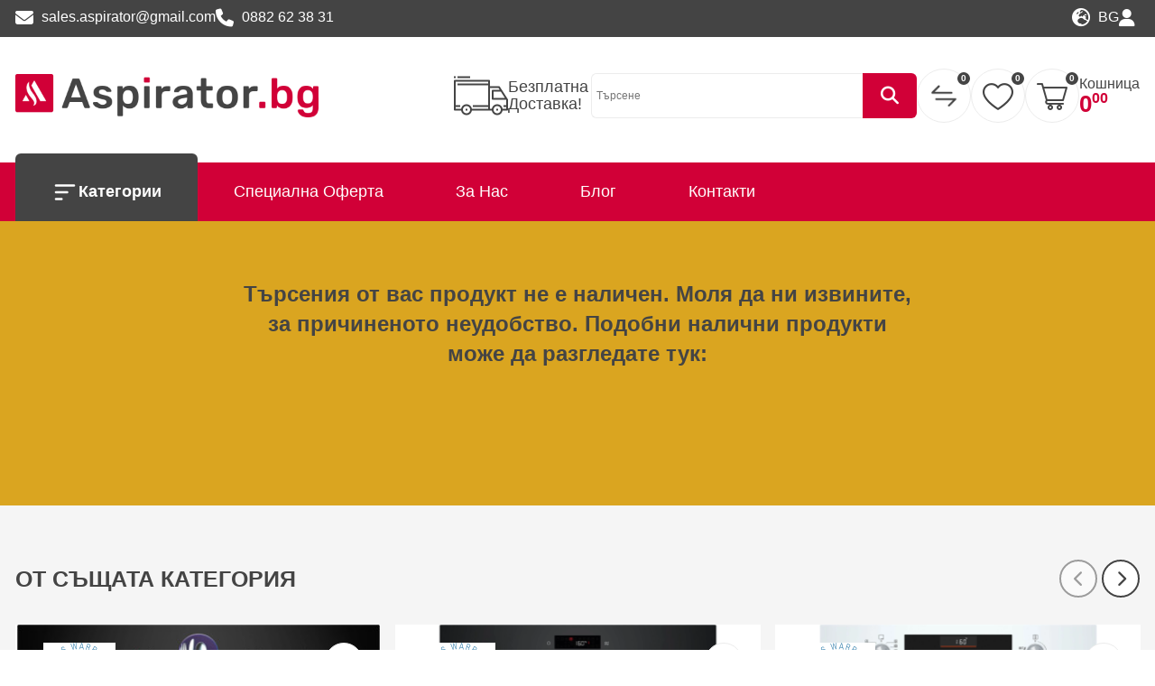

--- FILE ---
content_type: text/html; charset=UTF-8
request_url: https://aspirator.bg/furna-za-vgrazhdane-eurolux-eo3-f8p-byala-cherna-inoks
body_size: 16252
content:
<!DOCTYPE html>
<html lang="bg">
<head>
            <script>
            window.dataLayer = window.dataLayer || [];

            function gtag() {
                dataLayer.push(arguments);
            }

            //dataLayer = [];
            dataLayer.push({
                'ecommerce': {
                    'impressions': []
                }
            });
        </script>
        
        <!-- Google Tag Manager -->
        <script async>(function (w, d, s, l, i) {
                w[l] = w[l] || [];
                w[l].push({
                    'gtm.start':
                        new Date().getTime(), event: 'gtm.js'
                });
                var f = d.getElementsByTagName(s)[0],
                    j = d.createElement(s), dl = l != 'dataLayer' ? '&l=' + l : '';
                j.async = true;
                j.src =
                    'https://www.googletagmanager.com/gtm.js?id=' + i + dl;
                f.parentNode.insertBefore(j, f);
            })(window, document, 'script', 'dataLayer', 'GTM-MZ49W75C');</script>

                    <!-- Facebook Pixel Code -->
            <script>
                !function (f, b, e, v, n, t, s) {
                    if (f.fbq) return;
                    n = f.fbq = function () {
                        n.callMethod ?
                            n.callMethod.apply(n, arguments) : n.queue.push(arguments)
                    };
                    if (!f._fbq) f._fbq = n;
                    n.push = n;
                    n.loaded = !0;
                    n.version = '2.0';
                    n.queue = [];
                    t = b.createElement(e);
                    t.async = !0;
                    t.src = v;
                    s = b.getElementsByTagName(e)[0];
                    s.parentNode.insertBefore(t, s)
                }(window, document, 'script',
                    'https://connect.facebook.net/en_US/fbevents.js');
                fbq('init', '386740735254796');
                fbq('track', 'PageView');
            </script>
            <noscript><img height="1" width="1" style="display:none"
                           src="https://www.facebook.com/tr?id=386740735254796&ev=PageView&noscript=1"/>
            </noscript>

            <!-- End Facebook Pixel Code -->
        
            
    <meta name="viewport" content="width=device-width, initial-scale=1, shrink-to-fit=no">

    <!-- Start Meta title -->
            <title>    404
</title>
    <!-- End Meta title -->

    <!-- Start Meta description -->
            <meta name="description" content="">
    <!-- End Meta description -->

            <meta property="og:title" content="Aspirator.bg - Кухненски аспиратори и уреди за вграждане" />
    <meta property="og:description" content="Aspirator.bg" />

            <meta property="og:image" content="" />
    <meta property="og:url" content="https://aspirator.bg/furna-za-vgrazhdane-eurolux-eo3-f8p-byala-cherna-inoks" />
    
    <link rel="shortcut icon" type="image/x-icon" href="https://aspirator.bg/themes/custom/css/images/favicon.ico" />
	<link rel="apple-touch-icon" sizes="180x180" href="https://aspirator.bg/themes/custom/css/images/apple-touch-icon.png">
	<link rel="icon" type="image/png" sizes="192x192" href="https://aspirator.bg/themes/custom/css/images/android-chrome-192x192.png">
	<link rel="icon" type="image/png" sizes="512x512" href="https://aspirator.bg/themes/custom/css/images/android-chrome-512x512.png">
	<link rel="icon" type="image/png" sizes="32x32" href="https://aspirator.bg/themes/custom/css/images/favicon-32x32.png">
	<link rel="icon" type="image/png" sizes="16x16" href="https://aspirator.bg/themes/custom/css/images/favicon-16x16.png">
    <meta charset="utf-8">
    <meta http-equiv="X-UA-Compatible" content="IE=edge">
    <link rel="canonical" href="https://aspirator.bg/furna-za-vgrazhdane-eurolux-eo3-f8p-byala-cherna-inoks">

    

        <!-- Vendor Styles -->
    <link rel="stylesheet" href="https://aspirator.bg/themes/custom/vendor/fontawesome-free-6.5.1-web/css/all.min.css"/>
    <link rel="stylesheet" href="https://aspirator.bg/themes/custom/vendor/jquery-ui-1.12.1.custom/jquery-ui.min.css"/>
    <link rel="stylesheet" href="https://aspirator.bg/vendor/cookieconsent/dist/cookieconsent.css"/>
    <link rel="stylesheet" href="https://aspirator.bg/themes/custom/vendor/lightbox2-2.11.4/css/lightbox.min.css"/>
    <link rel="stylesheet" href="https://aspirator.bg/themes/custom/css/slick-1.8.1.css"/>
    <link rel="stylesheet" href="https://aspirator.bg/themes/custom/vendor/glightbox/glightbox.min.css">
    <!-- TBI App -->
    <link rel="stylesheet" href="https://beta.tbibank.support/fusion-pay-tbi/custom/files/css-tbi-aspirator.css">
    <script src="https://beta.tbibank.support/fusion-pay-tbi/custom/files/script-tbi-aspirator.js" async></script>

        
    <link rel="stylesheet" href="https://aspirator.bg/themes/custom/css/style.css?v=18"/>


    
    <script src="https://aspirator.bg/themes/custom/js/jquery-3.7.1.min.js"></script>
    <script src="https://aspirator.bg/themes/custom/vendor/lightbox2-2.11.4/js/lightbox-plus-jquery.min.js"></script>
    <script src="https://aspirator.bg/themes/custom/vendor/slick-1.8.1/slick.min.js"></script>
    <script src="https://aspirator.bg/themes/custom/vendor/jquery-ui-1.12.1.custom/jquery-ui.min.js"></script>
    <script src="https://aspirator.bg/themes/custom/js/favorite_products.js"></script>

    
        <!--Start of Tawk.to Script-->
    <script type="text/javascript">
        var Tawk_API=Tawk_API||{}, Tawk_LoadStart=new Date();
        (function(){
            var s1=document.createElement("script"),s0=document.getElementsByTagName("script")[0];
            s1.async=true;
            s1.src='https://embed.tawk.to/67dfec2be7b042190d1b094c/default';
            s1.charset='UTF-8';
            s1.setAttribute('crossorigin','*');
            s0.parentNode.insertBefore(s1,s0);
        })();
    </script>
    <!--End of Tawk.to Script-->

</head>

<body class="c_darkmode">

<div class="wrapper">
            <header id="header" class="header">
    <div class="header_bar">
        <div class="container">
            <ul class="nav-utils">
                <li>
                    <a href="mailto:sales.aspirator@gmail.com">
                        <i class="fa-solid fa-envelope"></i>

                      sales.aspirator@gmail.com
                    </a>
                </li>

                <li>
                    <a href="tel:0882 62 38 31">
                        <i class="fa-solid fa-phone"></i>

                        0882 62 38 31
                    </a>
                </li>
            </ul>

            <ul class="nav-utils">
                <li>
                    <div class="dropdown-small">
                        <button type="button" class="js--open" data-id="language" style="text-transform: uppercase">
                            <i class="fa-solid fa-earth-europe"></i>

                            bg
                        </button>

                        <ul id="language" data-blurrable>
                                                        <li>
                                <a style="text-transform: uppercase" href="https://aspirator.bg/switchlang/bg" xml:lang="bg">bg</a>
                            </li>
                                                        <li>
                                <a style="text-transform: uppercase" href="https://aspirator.bg/switchlang/en" xml:lang="en">en</a>
                            </li>
                                                    </ul>
                    </div>
                </li>

                <li>
                    <div class="dropdown-small">
                        <button type="button" class="js--open" data-id="account">
                            <i class="fa-solid fa-user"></i>
                        </button>

                        <ul id="account" data-blurrable>
                                                            <li>
                                    <a href="https://aspirator.bg/login">Влез</a>
                                </li>
                            
                            
                                                    </ul>
                    </div>
                </li>
                            </ul>
        </div>
    </div>

    <div class="header_content">
        <div class="container">
            <a href="https://aspirator.bg" class="logo">
                <img src="https://aspirator.bg/themes/custom/css/assets/logo.ico" alt="aspirator.bg лого" width="504"
                     height="71"/>
            </a>

            <div class="header_inner">
                <div class="feature-small">
                    <img src="https://aspirator.bg/themes/custom/css/assets/icons/ico-truck.png" alt="Икона камион" width="60"
                         height="60"/>

                    <span>Безплатна Доставка!</span>
                </div>

                <div class="search show--desktop">
                    <form action="https://aspirator.bg/search">
                        <input type="search" name="keyword" id="q" placeholder="Търсене"/>

                        <button type="submit">
                            <i class="fa-solid fa-magnifying-glass"></i>
                        </button>
                    </form>
                </div>

                <div class="header_actions">
                    <a href="https://aspirator.bg/compare/show" class="btn-round no--hover">
                        <img src="https://aspirator.bg/themes/custom/css/assets/icons/ico-arrows.png" alt="Сравни" width="34"
                             height="34"/>

                        <strong>0</strong>
                    </a>

                    <a href="https://aspirator.bg/favorite-products" class="btn-round no--hover">
                        <img src="https://aspirator.bg/themes/custom/css/assets/icons/ico-heart.png" alt="Икона сърце"
                             width="34" height="34"/>

                        <strong>0</strong>
                    </a>

                    <div class="cart">
    <button type="button" class="btn-round no--hover js--open" data-id="cart" data-parent="header">
        <img src="https://aspirator.bg/themes/custom/css/assets/icons/ico-cart.png" alt="Икона количка" width="34"
             height="34"/>

                    <strong id="cart-items-count">0</strong>
            </button>

    <p>
        <span class="cart_text">Кошница</span>
                    <strong id="totalSumHeader">0<sup>00</sup></strong>
            </p>

    <div id="cart" class="cart_body">
        <div class="cart_title">
        <h4>Количка</h4>

        <button id="collapseButton" type="button" class="cart_close js--close" data-id="cart" data-parent="header">
            <i class="fa-solid fa-square-xmark"></i>
        </button>
    </div>
        <div class="cart_actions">
        <a href="https://aspirator.bg/checkout" class="btn btn--l">Поръчай</a>

        <a href="https://aspirator.bg/cart" class="btn btn--l">кошница</a>
    </div>
    </div>

</div>

<script>
    function renderCartItems(count) {
        $('#cart-items-count').text(count);
    }

    function deleteItem(productId) {
        var destroyURL = "https://aspirator.bg/cart/remove-product/product_id";
        destroyURL = destroyURL.replace("product_id", productId);

        $.ajax({
            type: 'DELETE',
            url: destroyURL,
            data: {"productId": productId},
            success: function (data) {
                $("#cart").html(data.htmlContent);
                renderCartItems(data.count);
                renderTotalSum(data.total);
                if (data.count == 0) {
                    closeCart();
                }

                $('body').css('overflow', 'auto');
            }
        })
    }

    function updateQty(productId, qty) {
        var url = 'https://aspirator.bg/cart/update-quantity/data';
        var data = {
            "productId": productId,
            "quantity": qty
        };

        $.post(url, data, function () {
            window.location.reload();
        });
    }

    function closeCart() {
        $('#cart').removeClass('open');
        $('#header').removeClass('active');
    }

    function renderTotalSum(total) {
        $('#totalSumHeader').html(total);
    }

</script>
<form id="product_delete_form" style="display: none;" method="POST">
    <input type="hidden" name="_method" value="DELETE">    <input type="hidden" name="_token" value="lR9dkknWsDC7JoN0hcjS4N97QSU7mxiRoxRUhbkS"></form>


                </div>
            </div>
        </div>
    </div>
</header>

<nav id="nav" class="nav">
    <div class="container">
        <button type="button" class="btn-action hidden--desktop js--open" data-id="nav" data-overflow-mobile>
            <img src="https://aspirator.bg/themes/custom/css/assets/icons/ico-menu.png" alt="Икона меню" width="30"
                height="30" />

            МЕНЮ
        </button>

        <button type="button" class="btn-action hidden--desktop js--open" data-id="popup-search" data-overflow>
            <i class="fa-solid fa-magnifying-glass"></i>
        </button>

        <ul class="nav_menu js--close" data-id="nav">
                                    <li class="active expanded">
                <a href="https://aspirator.bg/categories" class="js--submenu">
                    <img src="https://aspirator.bg/themes/custom/css/assets/icons/ico-menu.png" alt="Икона меню" width="30"
                        height="30" />

                    Категории
                </a>

                <div class="dropdown">
                    <ul>
                                                
                        <li class="">
                                                        <a href="https://aspirator.bg/all-products" class="btn btn--inverse btn--block">
                                Виж всички
                            </a>
                                                                                    <h5>
                                <img src="https://aspirator.bg/uploads/live/section_icons/ico-hood-small.png"
                                    alt="Икона аспиратор" width="20" height="20" />

                                <a href="/products/aspiratori" data-category="1">Аспиратори</a>
                            </h5>
                                                                                    <div id="1" class="dropdown_links">
                                <h3 class="category-title">Аспиратори</h3>
                                <button type="button" class="btn-close hidden--desktop">
                                    назад
                                </button>
                                                                <a href="/products/aspiratori-za-vgrazdane">Аспиратори за вграждане</a>
                                                                <a href="/products/teleskopicni-aspiratori">Телескопични аспиратори</a>
                                                                <a href="/products/ostrovni-aspiratori">Островни аспиратори</a>
                                                                <a href="/products/dekorativni-aspiratori-za-stenen-montaz">Декоративни аспиратори (за стенен монтаж)</a>
                                                                <a href="/products/retro-aspiratori">Ретро аспиратори</a>
                                                                <a href="/products/tradicionni-aspiratori-pod-skaf">Традиционни аспиратори (под шкаф)</a>
                                                                <a href="/products/ieglovi-aspiratori">Ъглови аспиратори</a>
                                                                <a href="/products/downdraft-aspiratori">Downdraft аспиратори</a>
                                                                <a href="/products/sumoponizavashhi-viezduxovodi-za-aspiratori">Шумопонижаващи въздуховоди за аспиратори</a>
                                                                <a href="/products/aspiratori-s-viensen-motor">Аспиратори с външен мотор</a>
                                                            </div>
                                                        
                                                        <h5>
                                <img src="https://aspirator.bg/uploads/live/section_icons/ico-dishwasher-small.png"
                                    alt="Икона аспиратор" width="20" height="20" />

                                <a href="/products/siedomiialni" data-category="8">Съдомиялни</a>
                            </h5>
                                                                                    <div id="8" class="dropdown_links">
                                <h3 class="category-title">Съдомиялни</h3>
                                <button type="button" class="btn-close hidden--desktop">
                                    назад
                                </button>
                                                                <a href="/products/svobodnostoiashhi-siedomiialni">Свободностоящи съдомиялни</a>
                                                                <a href="/products/siedomiialni-za-vgrazdane">Съдомиялни за вграждане</a>
                                                            </div>
                                                        
                                                        <h5>
                                <img src="https://aspirator.bg/uploads/live/section_icons/4570439-200.png"
                                    alt="Икона аспиратор" width="20" height="20" />

                                <a href="/products/Accessories" data-category="68">Аксесоари</a>
                            </h5>
                                                                                    
                                                    </li>
                                                
                        <li class="">
                                                                                    <h5>
                                <img src="https://aspirator.bg/uploads/live/section_icons/ico-induction-stove-small.png"
                                    alt="Икона аспиратор" width="20" height="20" />

                                <a href="/products/plotove-za-vgrazdane" data-category="7">Плотове за вграждане</a>
                            </h5>
                                                                                    <div id="7" class="dropdown_links">
                                <h3 class="category-title">Плотове за вграждане</h3>
                                <button type="button" class="btn-close hidden--desktop">
                                    назад
                                </button>
                                                                <a href="/products/retro-plotove">Ретро плотове</a>
                                                                <a href="/products/stieklokeramicni-plotove">Стъклокерамични плотове</a>
                                                                <a href="/products/gazovi-plotove-za-vgrazdane">Газови плотове за вграждане</a>
                                                                <a href="/products/drugi">Други</a>
                                                                <a href="/products/indukcionni-plotove">Индукционни плотове</a>
                                                                <a href="/products/kombinirani-plotove">Комбинирани плотове</a>
                                                            </div>
                                                        
                                                        <h5>
                                <img src="https://aspirator.bg/uploads/live/section_icons/ico-washer-small.png"
                                    alt="Икона аспиратор" width="20" height="20" />

                                <a href="/products/peralni-i-susilni" data-category="6">Перални и сушилни</a>
                            </h5>
                                                                                    <div id="6" class="dropdown_links">
                                <h3 class="category-title">Перални и сушилни</h3>
                                <button type="button" class="btn-close hidden--desktop">
                                    назад
                                </button>
                                                                <a href="/products/peralni-masini">Перални машини</a>
                                                                <a href="/products/peralni-sies-susilni">Перални със сушилни</a>
                                                                <a href="/products/susilni-masini">Сушилни машини</a>
                                                                <a href="/products/peralni-za-vgrazdane">Перални за вграждане</a>
                                                                <a href="/products/peralni-za-vgrazdane-sies-susilna">Перални за вграждане със сушилня</a>
                                                            </div>
                                                        
                                                    </li>
                                                
                        <li class="">
                                                                                    <h5>
                                <img src="https://aspirator.bg/uploads/live/section_icons/ico-electric-stove-small.png"
                                    alt="Икона аспиратор" width="20" height="20" />

                                <a href="/products/furni-za-vgrazdane" data-category="9">Фурни за вграждане</a>
                            </h5>
                                                                                    <div id="9" class="dropdown_links">
                                <h3 class="category-title">Фурни за вграждане</h3>
                                <button type="button" class="btn-close hidden--desktop">
                                    назад
                                </button>
                                                                <a href="/products/retro-furni">Ретро фурни</a>
                                                                <a href="/products/svobodnostoiashhi-mikrovielnovi">Свободностоящи микровълнови</a>
                                                                <a href="/products/mikrovielnovi-za-vgrazdane">Микровълнови за вграждане</a>
                                                                <a href="/products/furni-za-vgrazdane-na-60-sm">Фурни за вграждане на 60 см</a>
                                                                <a href="/products/furni-za-vgrazdane-na-90-sm">Фурни за вграждане на 90 см</a>
                                                                <a href="/products/furni-na-para">Фурни на пара</a>
                                                                <a href="/products/furni-s-piroliza">Фурни с пиролиза</a>
                                                                <a href="/products/vakuumni-i-podgriavashhi-cekmedzeta">Вакуумни и подгряващи чекмеджета</a>
                                                                <a href="/products/kafemasini-za-vgrazdane">Кафемашини за вграждане</a>
                                                                <a href="/products/kompaktni-furni-za-vgrajdane">Компактни фурни за вграждане</a>
                                                            </div>
                                                        
                                                    </li>
                                                
                        <li class="">
                                                                                    <h5>
                                <img src="https://aspirator.bg/uploads/live/section_icons/image.png"
                                    alt="Икона аспиратор" width="20" height="20" />

                                <a href="/products/gotvarski-pecki" data-category="69">Готварски печки</a>
                            </h5>
                                                                                    
                                                        <h5>
                                <img src="https://aspirator.bg/uploads/live/section_icons/boiler.png"
                                    alt="Икона аспиратор" width="20" height="20" />

                                <a href="products/boileri" data-category="76">Бойлери</a>
                            </h5>
                                                                                    <div id="76" class="dropdown_links">
                                <h3 class="category-title">Бойлери</h3>
                                <button type="button" class="btn-close hidden--desktop">
                                    назад
                                </button>
                                                                <a href="/products/protocni-boileri">Проточни бойлери</a>
                                                                <a href="/products/elektriceski-boileri">Електрически бойлери</a>
                                                            </div>
                                                        
                                                        <h5>
                                <img src="https://aspirator.bg/uploads/live/section_icons/ico-coffee-machine-small.png"
                                    alt="Икона аспиратор" width="20" height="20" />

                                <a href="/products/drebna-texnika" data-category="3">Дребна техника</a>
                            </h5>
                                                                                    <div id="3" class="dropdown_links">
                                <h3 class="category-title">Дребна техника</h3>
                                <button type="button" class="btn-close hidden--desktop">
                                    назад
                                </button>
                                                                <a href="/products/mikseri">Миксери</a>
                                                                <a href="/products/pasatori-i-blenderi">Пасатори и блендери</a>
                                                                <a href="/products/praxosmukacki">Прахосмукачки</a>
                                                                <a href="/products/sokoiztiskvacki">Сокоизтисквачки</a>
                                                                <a href="/products/tosteri">Тостери</a>
                                                                <a href="/products/xlebopekarni">Хлебопекарни</a>
                                                                <a href="/products/iutii-i-parni-stancii">Ютии и парни станции</a>
                                                                <a href="/products/elektriceski-kani">Електрически кани</a>
                                                                <a href="/products/kafemasini">Кафемашини</a>
                                                                <a href="/products/kuxnenski-roboti">Кухненски роботи</a>
                                                            </div>
                                                        
                                                    </li>
                                                
                        <li class="">
                                                                                    <h5>
                                <img src="https://aspirator.bg/uploads/live/section_icons/ico-sink-small.png"
                                    alt="Икона аспиратор" width="20" height="20" />

                                <a href="/products/kuxnenski-mivki" data-category="4">Кухненски мивки</a>
                            </h5>
                                                                                    <div id="4" class="dropdown_links">
                                <h3 class="category-title">Кухненски мивки</h3>
                                <button type="button" class="btn-close hidden--desktop">
                                    назад
                                </button>
                                                                <a href="/products/inoksovi-mivki">Иноксови мивки</a>
                                                                <a href="/products/kompozitni-mivki-granitni-mivki">Композитни мивки ( гранитни мивки )</a>
                                                                <a href="/products/kuxnenski-melnici-za-otpadieci-xidro-dispozer">Кухненски мелници за отпадъци - Хидро Диспозер </a>
                                                                <a href="/products/kuxnenski-smesiteli">Кухненски смесители</a>
                                                            </div>
                                                        
                                                        <h5>
                                <img src="https://aspirator.bg/uploads/live/section_icons/ico-fridge-small.png"
                                    alt="Икона аспиратор" width="20" height="20" />

                                <a href="/products/xladilnici" data-category="10">Хладилници</a>
                            </h5>
                                                                                    <div id="10" class="dropdown_links">
                                <h3 class="category-title">Хладилници</h3>
                                <button type="button" class="btn-close hidden--desktop">
                                    назад
                                </button>
                                                                <a href="/products/svobodnostoiashhi-xladilnici">Свободностоящи хладилници</a>
                                                                <a href="/products/svobodnostoiashhi-frizeri">Свободностоящи фризери</a>
                                                                <a href="/products/xladilnici-za-vgrazdane">Хладилници за вграждане</a>
                                                                <a href="/products/frizeri-za-vgrajdane">Фризери за вграждане</a>
                                                                <a href="/products/xladilnik-side-by-side">Хладилник Side by Side</a>
                                                                <a href="/products/vinooxladiteli">Виноохладители</a>
                                                            </div>
                                                        
                                                    </li>
                                                
                        <li class="dropdown_border-mobile">
                                                                                    <h5>
                                <img src="https://aspirator.bg/uploads/live/section_icons/ico-conveyor-small.png"
                                    alt="Икона аспиратор" width="20" height="20" />

                                <a href="" data-category="64">Производители</a>
                            </h5>
                                                        <ul class="list-logos-small">
                                                                <li>
                                    <a href="https://aspirator.bg/maker/aeg">
                                        <img src="https://aspirator.bg/uploads/live/product_model/images/aeg.png"
                                            alt="Hansgrohe лого" width="88" height="52" />
                                    </a>
                                </li>
                                                                <li>
                                    <a href="https://aspirator.bg/maker/bosch">
                                        <img src="https://aspirator.bg/uploads/live/product_model/images/bosch.png"
                                            alt="Hansgrohe лого" width="88" height="52" />
                                    </a>
                                </li>
                                                                <li>
                                    <a href="https://aspirator.bg/maker/cata">
                                        <img src="https://aspirator.bg/uploads/live/product_model/images/cata.png"
                                            alt="Hansgrohe лого" width="88" height="52" />
                                    </a>
                                </li>
                                                                <li>
                                    <a href="https://aspirator.bg/maker/edesa">
                                        <img src="https://aspirator.bg/uploads/live/product_model/images/edesa-logo.jpg"
                                            alt="Hansgrohe лого" width="88" height="52" />
                                    </a>
                                </li>
                                                                <li>
                                    <a href="https://aspirator.bg/maker/electrolux">
                                        <img src="https://aspirator.bg/uploads/live/product_model/images/electrolux.png"
                                            alt="Hansgrohe лого" width="88" height="52" />
                                    </a>
                                </li>
                                                                <li>
                                    <a href="https://aspirator.bg/maker/elica">
                                        <img src="https://aspirator.bg/uploads/live/product_model/images/elica.png"
                                            alt="Hansgrohe лого" width="88" height="52" />
                                    </a>
                                </li>
                                                                <li>
                                    <a href="https://aspirator.bg/maker/eurolux">
                                        <img src="https://aspirator.bg/uploads/live/product_model/images/LOGO.png"
                                            alt="Hansgrohe лого" width="88" height="52" />
                                    </a>
                                </li>
                                                                <li>
                                    <a href="https://aspirator.bg/maker/faber">
                                        <img src="https://aspirator.bg/uploads/live/product_model/images/Faber.jpg"
                                            alt="Hansgrohe лого" width="88" height="52" />
                                    </a>
                                </li>
                                                                <li>
                                    <a href="https://aspirator.bg/maker/gorenje">
                                        <img src="https://aspirator.bg/uploads/live/product_model/images/gorenje.png"
                                            alt="Hansgrohe лого" width="88" height="52" />
                                    </a>
                                </li>
                                                                <li>
                                    <a href="https://aspirator.bg/maker/hansa">
                                        <img src="https://aspirator.bg/uploads/live/product_model/images/hansa.png"
                                            alt="Hansgrohe лого" width="88" height="52" />
                                    </a>
                                </li>
                                                                <li>
                                    <a href="https://aspirator.bg/maker/irobot">
                                        <img src="https://aspirator.bg/uploads/live/product_model/images/irobot.png"
                                            alt="Hansgrohe лого" width="88" height="52" />
                                    </a>
                                </li>
                                                                <li>
                                    <a href="https://aspirator.bg/maker/leks">
                                        <img src="https://aspirator.bg/uploads/live/product_model/images/LOGO.png"
                                            alt="Hansgrohe лого" width="88" height="52" />
                                    </a>
                                </li>
                                                                <li>
                                    <a href="https://aspirator.bg/maker/liebherr">
                                        <img src="https://aspirator.bg/uploads/live/product_model/images/Liebherr.png"
                                            alt="Hansgrohe лого" width="88" height="52" />
                                    </a>
                                </li>
                                                                <li>
                                    <a href="https://aspirator.bg/maker/lino">
                                        <img src="https://aspirator.bg/uploads/live/product_model/images/LOGO.png"
                                            alt="Hansgrohe лого" width="88" height="52" />
                                    </a>
                                </li>
                                                                <li>
                                    <a href="https://aspirator.bg/maker/naber">
                                        <img src="https://aspirator.bg/uploads/live/product_model/images/0017335_naber.png"
                                            alt="Hansgrohe лого" width="88" height="52" />
                                    </a>
                                </li>
                                                                <li>
                                    <a href="https://aspirator.bg/maker/pyramis">
                                        <img src="https://aspirator.bg/uploads/live/product_model/images/pyramis-logo.png"
                                            alt="Hansgrohe лого" width="88" height="52" />
                                    </a>
                                </li>
                                                                <li>
                                    <a href="https://aspirator.bg/maker/smeg">
                                        <img src="https://aspirator.bg/uploads/live/product_model/images/SMEG.png"
                                            alt="Hansgrohe лого" width="88" height="52" />
                                    </a>
                                </li>
                                                                <li>
                                    <a href="https://aspirator.bg/maker/teka">
                                        <img src="https://aspirator.bg/uploads/live/product_model/images/teka.png"
                                            alt="Hansgrohe лого" width="88" height="52" />
                                    </a>
                                </li>
                                                                <li>
                                    <a href="https://aspirator.bg/maker/falmec">
                                        <img src="https://aspirator.bg/uploads/live/product_model/images/falmec.png"
                                            alt="Hansgrohe лого" width="88" height="52" />
                                    </a>
                                </li>
                                                                <li>
                                    <a href="https://aspirator.bg/maker/status">
                                        <img src="https://aspirator.bg/uploads/live/product_model/images/0015868_status.png"
                                            alt="Hansgrohe лого" width="88" height="52" />
                                    </a>
                                </li>
                                                                <li>
                                    <a href="https://aspirator.bg/maker/tesy">
                                        <img src="https://aspirator.bg/uploads/live/product_model/images/0017333_tesy.jpeg"
                                            alt="Hansgrohe лого" width="88" height="52" />
                                    </a>
                                </li>
                                                                <li>
                                    <a href="https://aspirator.bg/maker/hansgrohe">
                                        <img src="https://aspirator.bg/uploads/live/product_model/images/0017334_hansgrohe.png"
                                            alt="Hansgrohe лого" width="88" height="52" />
                                    </a>
                                </li>
                                                                <li>
                                    <a href="https://aspirator.bg/maker/neff">
                                        <img src="https://aspirator.bg/uploads/live/product_model/images/neff.jpg"
                                            alt="Hansgrohe лого" width="88" height="52" />
                                    </a>
                                </li>
                                                                <li>
                                    <a href="https://aspirator.bg/maker/franke">
                                        <img src="https://aspirator.bg/uploads/live/product_model/images/brand_franke.jpg"
                                            alt="Hansgrohe лого" width="88" height="52" />
                                    </a>
                                </li>
                                                                <li>
                                    <a href="https://aspirator.bg/maker/bora">
                                        <img src="https://aspirator.bg/uploads/live/product_model/images/BORA_Logo_black_full.jpg"
                                            alt="Hansgrohe лого" width="88" height="52" />
                                    </a>
                                </li>
                                                                <li>
                                    <a href="https://aspirator.bg/maker/schock">
                                        <img src="https://aspirator.bg/uploads/live/product_model/images/Schock.png"
                                            alt="Hansgrohe лого" width="88" height="52" />
                                    </a>
                                </li>
                                                                <li>
                                    <a href="https://aspirator.bg/maker/elmark">
                                        <img src="https://aspirator.bg/uploads/live/product_model/images/ELMARK.png"
                                            alt="Hansgrohe лого" width="88" height="52" />
                                    </a>
                                </li>
                                                                <li>
                                    <a href="https://aspirator.bg/maker/siemens">
                                        <img src="https://aspirator.bg/uploads/live/product_model/images/Siemens.png"
                                            alt="Hansgrohe лого" width="88" height="52" />
                                    </a>
                                </li>
                                                                <li>
                                    <a href="https://aspirator.bg/maker/la-pavoni">
                                        <img src="https://aspirator.bg/uploads/live/product_model/images/La Pavoni.jpg"
                                            alt="Hansgrohe лого" width="88" height="52" />
                                    </a>
                                </li>
                                                                <li>
                                    <a href="https://aspirator.bg/maker/delonghi">
                                        <img src="https://aspirator.bg/uploads/live/product_model/images/delonghi-logo.png"
                                            alt="Hansgrohe лого" width="88" height="52" />
                                    </a>
                                </li>
                                                                <li>
                                    <a href="https://aspirator.bg/maker/atlantic">
                                        <img src="https://aspirator.bg/uploads/live/product_model/images/atlantic.png"
                                            alt="Hansgrohe лого" width="88" height="52" />
                                    </a>
                                </li>
                                                                <li>
                                    <a href="https://aspirator.bg/maker/stiebel-eltron">
                                        <img src="https://aspirator.bg/uploads/live/product_model/images/stiebel+eltron.png"
                                            alt="Hansgrohe лого" width="88" height="52" />
                                    </a>
                                </li>
                                                                <li>
                                    <a href="https://aspirator.bg/maker/whirlpool">
                                        <img src="https://aspirator.bg/uploads/live/product_model/images/Whirlpool.png"
                                            alt="Hansgrohe лого" width="88" height="52" />
                                    </a>
                                </li>
                                                            </ul>
                            
                                                    </li>
                                            </ul>
                </div>
            </li>
                                                <li><a href="/products/uredi-za-vgrazdane-paketni-promocii">Специална Оферта</a></li>
                                                <li><a href="/page/za-nas">За Нас</a></li>
                                                <li><a href="https://aspirator.bg/blog">Блог</a></li>
                                                <li><a href="https://aspirator.bg/contacts">Контакти</a></li>
                                </ul>
    </div>
</nav>

<div id="popup-search" class="popup">
    <button type="button" class="popup_close js--close" data-id="popup-search">
        <i class="fa-solid fa-xmark"></i>
    </button>

    <div class="search popup_body">
        <form action="https://aspirator.bg/search">
            <input type="search" name="keyword" id="q" placeholder="Търсене" />

            <button>
                <i class="fa-solid fa-magnifying-glass"></i>
            </button>
        </form>
    </div>
</div>

<div id="feature-popup" class="popup">
    <button type="button" class="popup_close js--close" data-id="feature-popup">
        <i class="fa-solid fa-xmark"></i>
    </button>

    <div class="popup_body">
        <div class="container container--small">
            <div class="popup_content">
                <article class="article-simple">
                    <h6>ОБЩИ УСЛОВИЯ</h6>

                    <p>за ползване на електронния магазин на &ldquo;Мегастор-е&rdquo; ЕООД, сключване на договори за
                        покупко-продажба, покупко-продажба и доставка на стоки(валидни от 21 юни 2014 година)</p>

                    <h6>Предмет и приложение</h6>

                    <p>Настоящите общи условия са предназначени за уреждане на взаимоотношенията между
                        &ldquo;Мегастор-е&rdquo; ЕООД и всеки един КЛИЕНТ, възникващи по повод използването на
                        електронния магазин на &ldquo;Мегастор-е&rdquo; ЕООД, сделки със стоките, предлагани в него,
                        както и доставката им до клиента.Те се прилагат към всички договори и поръчки за
                        покупко-продажба на стоки на КЛИЕНТА и представляват неразделна част от тях.Изменения в общите
                        условия са допустими, само ако са предварително договорени между двете страни в писмен вид.</p>

                    <h6>Общи правила</h6>

                    <p>След завършване на поръчка в електронната форма на www.aspirator.bg от страна на КЛИЕНТА,
                        договорът за покупко-продажба на стока между него и &ldquo;Мегастор-е&rdquo; ЕООД се счита
                        сключен от момента на писмено потвърждаване на поръчката по телефон или посочен от клиента
                        e-mail.Настоящите &ldquo;Общи условия&rdquo; влизат в сила от момента на сключване на договор за
                        покупко-продажба между КЛИЕНТА и &ldquo;Мегастор-е&rdquo; ЕООД.Всички цени в електронния магазин
                        www.aspirator.bg са в български лева с всички данъци, мита и такси включени в цената.Плащането
                        на цената по сключения договор се извършва:с наложен платеж на служителя на спедиторската
                        компания, които доставя стоката.с авансово плащане на 30 % от цената по сключения договор за
                        покупко-продажба на стойност над 2000 лева или 100% авансово плащане по сключения договор за
                        покупко-продажба при заявка на хладилник по следната банкова сметка:фирма
                        &ldquo;Мегастор-е&rdquo; ЕООДIBAN: BG66UBBS80021024465540,BIC: UBBSBGSF, при банка
                        &ldquo;ОББ&rdquo; АДПри плащане по банков път, КЛИЕНТЪТ следва да укаже номера на направената
                        поръчка като основание за плащане.Всяка стока, предоставена от &ldquo;Мегастор-е&rdquo; ЕООД
                        отговаря напълно на всички спецификации и стандарти, посочени от производителя.
                        &ldquo;Мегастор-е&rdquo; ЕООД не носи отговорност при отклонения от тях, които не са съобщени от
                        производителя.Стоките са придружени от документацията, необходима за инсталиране, монтиране,
                        пускане в действие, употреба и поддръжка.&ldquo;Мегастор-е&rdquo; ЕООД няма ангажимент по
                        монтиране, тестване и поддръжка. &ldquo;Мегастор-е&rdquo; ЕООД не носи отговорност и не важи
                        гаранцията, предоставена от производител при неправилна инсталация и повреждане на уреда по
                        време на монтиране.&ldquo;Мегастор-е&rdquo; ЕООД си запазва правото да променя структурата и
                        съдържанието на електронния магазин, както и да прекратява достъпа до него по всяко време.Всички
                        неуредени в тези общи условия въпроси се решават според разпоредбите на действащото
                        законодателство и се отнасят за решаване пред компетентните български съдилища.</p>

                    <h6>Лични данни</h6>

                    <p>При регистрация в www.aspirator.bg, електронният магазин събира, обработва, използва и съхранява
                        данните предоставени от КЛИЕНТА с изричното му съгласие, изразяващо се в приемане на настоящите
                        Общи условия.Страните следва да третират всяка поръчка или договор за покупко-продажба за
                        конфиденциални. &ldquo;Мегастор-е&rdquo; ЕООД използва личните данни на КЛИЕНТА единствено за
                        изпълнение на договора и няма право да ги ползва за рекламна или друга цел, без изричното
                        писмено съгласие на КЛИЕНТА. Защитата на данните на КЛИЕНТА се прилага и след изпълнение на
                        договора помежду им. &ldquo;Мегастор-е&rdquo; ЕООД може да предоставя конфиденциална информация
                        единствено на надлежните държавни органи, указани в българското законодателството.</p>

                    <h6>Доставка</h6>

                    <p>Доставката на стоки, за които има сключен договор за покупко-продажба се извършва от лицензирана
                        спедиторска компания &ldquo;Спиди&rdquo; АД или &quot;ЕКОНТ ЕКСПРЕС ООД&quot;, за сметка на
                        &ldquo;Мегастор-е&rdquo; ЕООД, освен ако не е изрично уговорено друго между страните.Рискът от
                        повреда или загуба е за сметка на &ldquo;Мегастор-е&rdquo; ЕООД до момента на предаване на
                        стоките на КЛИЕНТА.Доставка се извършва само до населени места, които се обслужват от
                        &ldquo;Спиди&rdquo; АД или &quot;ЕКОНТ&quot; само на територията на Република
                        България.&ldquo;Мегастор-е&rdquo; ЕООД е длъжен да предаде стоката, както и придружаващата я
                        техническа и гаранционна документация на &ldquo;Спиди&rdquo; АД или ЕКОНТ за доставка в срок от
                        7 работни дни от датата на сключване на договора за покупко-продажба. Удължаване на срока със 7
                        работни дни може да се извърши с уведомяване на КЛИЕНТА по електронна поща или на посочен от
                        КЛИЕНТА телефонен номер. Последващо удължаване на срока за доставка се съгласува с КЛИЕНТА. В
                        случай на форсмажорни обстоятелства този срок се удължава с времето за преминаване на тези
                        обстоятелства.Ако не е уговорено друго доставка на стоки ще се извършва през работни дни, от
                        понеделник до петък, с изключение на национални празници от 9 до 17 часа на адрес, изрично
                        посочен от КЛИЕНТА в електронната форма за поръчка на www.aspirator.bg.&ldquo;Мегастор-е&rdquo;
                        ЕООД е длъжен да опакова стоката, съобразно изискванията на производителя и по начин гарантиращ
                        предпазването и съхранението и по време на транспортиране. Разходите за опаковане са за сметка
                        на &ldquo;Мегастор-е&rdquo; ЕООД. &ldquo;Мегастор-е&rdquo; ЕООД, чрез наетата от него
                        лицензирана спедиторска компания доставя стоката на административен адрес, посочен от КЛИЕНТА в
                        рамките на населено място. &ldquo;Мегастор-е&rdquo; ЕООД не носи отговорност за грешно посочен
                        адрес за получаване. КЛИЕНТЪТ е длъжен да осигури лице, което да приеме стоката на посочения
                        адрес. Разходите, свързани с повторно посещение или транспортиране до друг адрес не се поемат от
                        &ldquo;Мегастор-е&rdquo; ЕООД.</p>

                    <p>
                        <strong>&ldquo;Преглед на пратка&rdquo;</strong> е услуга, валидна за всички продукти,
                        предлагани и доставяни от &ldquo;Мегастор-е&rdquo; ЕООД. Тя Ви дава възможност да направите 15
                        минутна проверка на целостта на пратката.
                    </p>

                    <p>
                        Ако не е уговорено друго, рискът от повреда или загуби на стоката се прехвърлят на КЛИЕНТА след
                        предаване на стоката от куриерската компания. Всяка загуба или щета, нанесена върху стоката
                        преди доставката е за сметка на &ldquo;Мегастор-е&rdquo; ЕООД. В тези случай последния е длъжен
                        да изпълни поръчката в 14 дневен срок.<br />
                        Отговорност:<br />
                        Информацията в www.aspirator.bg може да съдържа технически неточности или печатни
                        грешки.&ldquo;Мегастор-е&rdquo; ЕООД не носи отговорност за информация съдържаща се в препратки
                        към интернет сайтове, съдържащи се в електронния магазин.&ldquo;Мегастор-е&rdquo; ЕООД не носи
                        отговорност за качеството и състоянието на Интернет връзката на КЛИЕНТА, възможността за достъп
                        на компютъра на КЛИЕНТА до сървъра на електронния магазин, както и за каквито и да е загуби или
                        преки, непреки последващи вреди или пропуснати ползи, в следствие на достъпа и ползването на
                        електронния магазин.<br />
                        &ldquo;Мегастор-е&rdquo; ЕООД не носи отговорност за несъответствие на получената стоката,
                        поради грешка в поръчката от страна на КЛИЕНТА.Рекламация, гаранции, поддръжка и резервни
                        частиРекламация на стоките, предлагани от &ldquo;Мегастор-е&rdquo; ЕООД се извършва пред
                        официалния вносител на съответната стока, указан в гаранционната й карта.
                        &ldquo;Мегастор-е&rdquo; ЕООД няма ангажимент по посредничество между КЛИЕНТА и съответния
                        официален вносител.Стоките, предмет на покупко-продажба са придружени от необходимата техническа
                        и гаранционна документация, издадена от производителя и преведена на български
                        език.Гаранционното обслужване на стоките, предлагани от &ldquo;Мегастор-е&rdquo; ЕООД се
                        извършва за срока и съгласно условията, указани в гаранционната карта на съответната стока,
                        издадена от производителя. &ldquo;Мегастор-е&rdquo; ЕООД не предоставя допълнителна гаранция
                        извън тези на производителя.
                    </p>

                    <p>Гаранционното обслужване се извършва от посочените в гаранционната карта сервизни центрове в
                        страната на съответния официален вносител, при представяне на пълна гаранционна
                        документация.&ldquo;Мегастор-е&rdquo; ЕООД не осигурява поддръжка, резервни части, както и
                        ремонтни и инсталационни услуги.Прекратяване</p>

                    <p>В случаите на чл. 55 от Закон за защита на потребителите, КЛИЕНТЪТ трябва да върне стоката за
                        своя сметка и във вида, в които я е получил, в оригиналната опаковка, с всички съпътстващи
                        документи. След приемане на отказа от страна на &ldquo;Мегастор-е&rdquo; ЕООД, последния е
                        длъжен да върне получената цена в срок от 14 работни дни.</p>

                    <p>&ldquo;Мегастор-е&rdquo; ЕООД може да откаже да изпълни поръчка и да сключи договор за
                        покупко-продажба при:спряно производство на артикул от производителянедостатъчна наличност</p>

                    <p>
                        Информация за &ldquo;Мегастор-е&rdquo; ЕООД&ldquo;<br />
                        Мегастор-е&rdquo; ЕООД, ЕИК 203191648, със седалище и адрес на управление град Варна, ул Кирил
                        Шиваров 9, представлявано от управителя Марин Георгиев Маринов;<br />
                        Телефон за контакт от 9 &ndash; 18 часа в работни дни и събота 0886 853715<br />
                        ;e-mail за контакт в и извън работно време: sales@aspirator.bg;<br />
                        Дружеството е регистрирано в Комисия за защита на личните данни и притежава удостоверение за
                        администратор на лични данни № 412899/5.ХII.2014 година.<br />
                        Дейността на &ldquo;Мегастор-е&rdquo; ЕООД се регулира от:<br />
                        Комисия за защита на потребителите<br />
                        Адрес: град София 1000, площад &ldquo;Славейков&rdquo; № 4А, ет. 3,4 и 6<br />
                        Телефон 0700 111 22, Факс: 02/988 42 18<br />
                        <a href="https://www.kzp.bg" target="_blank">www.kzp.bg</a><br />
                        Комисия за защита на личните данни<br />
                        Адрес: град София 1592, бул. &ldquo;Проф. Цветан Лазаров&rdquo; № 2<br />
                        e-mail: <a href="mailto:kzld@cpdp.bg">kzld@cpdp.bg</a><br />
                        Център за информация и контакти: <a href="tel:029153518">02/91 53 518</a><br />
                        <a href="https://www.cpdp.bg" target="_blank">www.cpdp.bg</a>
                    </p>
                </article>
            </div>
        </div>
    </div>
</div>



    
    <main class="main">
            <main class="main">
        <div class="event">
            <div class="container">
                <div class="event_body">
                    <h4>Търсения от вас продукт не е наличен. Моля да ни извините, за причиненото неудобство. Подобни налични продукти може да разгледате тук:</h4>
                </div>
            </div>
        </div>

        
        <section class="section section--grey">
            <div class="container">
                <div id="slider-products" class="slider-cards slider-category slick-slider--alt" data-count="4">
                    <div class="title-action">
                        <h2>ОТ СЪЩАТА КАТЕГОРИЯ</h2>

                        <div class="title-action_controls">
                            <div class="title-action_section">
                                <button class="btn-round btn-round--alt btn-round--medium prev">
                                    <i class="fa-solid fa-chevron-left"></i>
                                </button>

                                <button class="btn-round btn-round--alt btn-round--medium next">
                                    <i class="fa-solid fa-chevron-right"></i>
                                </button>
                            </div>
                        </div>
                    </div>

                    <div class="slider_slides">
                        
                            
                            <div>
                                <div class="product">
                                    <div class="product-inner">
                                        <div class="product_tag-inner">
                                            
                                                                                            <div class="product_stamp-inner">
                                                                                                            <img src="/uploads/live/product_stamp_images/images/style_teaser/Bosch-2+3.png" class="product_stamp"
                                                             alt="stamp">
                                                                                                    </div> <!-- /.product_stamp-inner -->
                                            
                                                                                            <span class="product_tag">9%</span>
                                                                                    </div><!-- /.tag-inner -->
                                        <figure
                                            class="product_image">
                                            <a href="https://aspirator.bg/kompaktna-furna-bosch-csg7364b1-para-komfort-i-gievkavost-za-moderna-kuxnia">
                                                <img src="/uploads/live/product_images/style_teaser/CSG7364B1_1765036884.jpg" alt="">
                                            </a>
                                        </figure>

                                        <div class="product_actions">
                                            <a id="favorite_product_btn_6009"
                                               href="javascript:addOrRemoveFavorite(6009);"
                                               data-id="6009" type="button"
                                               class="btn-round btn-round--medium icon">
                                                <i class="far fa-heart icon"></i>
                                            </a>

                                            <button type="button"
                                                    class="btn-round btn-round--medium compare-button "
                                                    data-id="6009">
                                                <img
                                                    src="https://aspirator.bg/themes/custom/css/assets/icons/ico-arrows.png"
                                                    alt="Икона стрелки"
                                                    width="20"
                                                    height="20"
                                                />
                                            </button>
                                        </div>

                                        <div class="product_content">
                                            <h4>
                                                <a href="https://aspirator.bg/kompaktna-furna-bosch-csg7364b1-para-komfort-i-gievkavost-za-moderna-kuxnia">Компактна фурна Bosch CSG7364B1 – пара, комфорт и гъвкавост за модерна кухня</a>
                                            </h4>

                                            
                                            
                                            
                                            
                                            
                                            
                                            

                                                                                    </div>
                                    </div><!-- /.product-inner -->

                                    <div class="product_content">
                                        <footer class="product_footer">
                                            <div class="price">
                                                                                                    <div class="price_new">
                                                        <span class="price-converted">2999<sup>00</sup>лв. / </span><span class="price-converted">1533<sup>36</sup>€</span>
                                                    </div>

                                                    <s class="price_old">
                                                        <span class="price-converted">3299<sup>00</sup>лв.</span>
                                                    </s>
                                                                                            </div>

                                            <a href="https://aspirator.bg/kompaktna-furna-bosch-csg7364b1-para-komfort-i-gievkavost-za-moderna-kuxnia"
                                               type="button" class="btn">
                                                <img
                                                    src="https://aspirator.bg/themes/custom/css/assets/icons/ico-cart-white.png"
                                                    alt="Икона количка бяла"
                                                    width="44"
                                                    height="44"
                                                />
                                            </a>
                                        </footer>
                                    </div>
                                </div>
                            </div>
                        
                            
                            <div>
                                <div class="product">
                                    <div class="product-inner">
                                        <div class="product_tag-inner">
                                            
                                                                                            <div class="product_stamp-inner">
                                                                                                            <img src="/uploads/live/product_stamp_images/images/style_teaser/Bosch-2+3.png" class="product_stamp"
                                                             alt="stamp">
                                                                                                    </div> <!-- /.product_stamp-inner -->
                                            
                                                                                            <span class="product_tag">7%</span>
                                                                                    </div><!-- /.tag-inner -->
                                        <figure
                                            class="product_image">
                                            <a href="https://aspirator.bg/vgradena-furna-bosch-hba372eb4-71-l-air-fry-3d-hotair-i-piroliticno-pocistvane-za-komfort-v-kuxniata">
                                                <img src="/uploads/live/product_images/style_teaser/HBA372EB4_1765007363.jpg" alt="">
                                            </a>
                                        </figure>

                                        <div class="product_actions">
                                            <a id="favorite_product_btn_6007"
                                               href="javascript:addOrRemoveFavorite(6007);"
                                               data-id="6007" type="button"
                                               class="btn-round btn-round--medium icon">
                                                <i class="far fa-heart icon"></i>
                                            </a>

                                            <button type="button"
                                                    class="btn-round btn-round--medium compare-button "
                                                    data-id="6007">
                                                <img
                                                    src="https://aspirator.bg/themes/custom/css/assets/icons/ico-arrows.png"
                                                    alt="Икона стрелки"
                                                    width="20"
                                                    height="20"
                                                />
                                            </button>
                                        </div>

                                        <div class="product_content">
                                            <h4>
                                                <a href="https://aspirator.bg/vgradena-furna-bosch-hba372eb4-71-l-air-fry-3d-hotair-i-piroliticno-pocistvane-za-komfort-v-kuxniata">Вградена фурна Bosch HBA372EB4 – 71 л, Air Fry, 3D HotAir и пиролитично почистване за комфорт в кухнята</a>
                                            </h4>

                                            
                                            
                                            
                                            
                                            
                                            
                                            

                                                                                    </div>
                                    </div><!-- /.product-inner -->

                                    <div class="product_content">
                                        <footer class="product_footer">
                                            <div class="price">
                                                                                                    <div class="price_new">
                                                        <span class="price-converted">1159<sup>00</sup>лв. / </span><span class="price-converted">592<sup>59</sup>€</span>
                                                    </div>

                                                    <s class="price_old">
                                                        <span class="price-converted">1259<sup>00</sup>лв.</span>
                                                    </s>
                                                                                            </div>

                                            <a href="https://aspirator.bg/vgradena-furna-bosch-hba372eb4-71-l-air-fry-3d-hotair-i-piroliticno-pocistvane-za-komfort-v-kuxniata"
                                               type="button" class="btn">
                                                <img
                                                    src="https://aspirator.bg/themes/custom/css/assets/icons/ico-cart-white.png"
                                                    alt="Икона количка бяла"
                                                    width="44"
                                                    height="44"
                                                />
                                            </a>
                                        </footer>
                                    </div>
                                </div>
                            </div>
                        
                            
                            <div>
                                <div class="product">
                                    <div class="product-inner">
                                        <div class="product_tag-inner">
                                            
                                                                                            <div class="product_stamp-inner">
                                                                                                            <img src="/uploads/live/product_stamp_images/images/style_teaser/Bosch-2+3.png" class="product_stamp"
                                                             alt="stamp">
                                                                                                    </div> <!-- /.product_stamp-inner -->
                                            
                                                                                            <span class="product_tag">9%</span>
                                                                                    </div><!-- /.tag-inner -->
                                        <figure
                                            class="product_image">
                                            <a href="https://aspirator.bg/vgradena-furna-bosch-hbg536ew4-71-l-3d-hotair-air-fry-i-maksimalen-komfort">
                                                <img src="/uploads/live/product_images/style_teaser/HBG536EW4_1765005064.jpg" alt="">
                                            </a>
                                        </figure>

                                        <div class="product_actions">
                                            <a id="favorite_product_btn_6006"
                                               href="javascript:addOrRemoveFavorite(6006);"
                                               data-id="6006" type="button"
                                               class="btn-round btn-round--medium icon">
                                                <i class="far fa-heart icon"></i>
                                            </a>

                                            <button type="button"
                                                    class="btn-round btn-round--medium compare-button "
                                                    data-id="6006">
                                                <img
                                                    src="https://aspirator.bg/themes/custom/css/assets/icons/ico-arrows.png"
                                                    alt="Икона стрелки"
                                                    width="20"
                                                    height="20"
                                                />
                                            </button>
                                        </div>

                                        <div class="product_content">
                                            <h4>
                                                <a href="https://aspirator.bg/vgradena-furna-bosch-hbg536ew4-71-l-3d-hotair-air-fry-i-maksimalen-komfort">Вградена фурна Bosch HBG536EW4 – 71 л, 3D HotAir, Air Fry и максимален комфорт</a>
                                            </h4>

                                            
                                            
                                            
                                            
                                            
                                            
                                            

                                                                                    </div>
                                    </div><!-- /.product-inner -->

                                    <div class="product_content">
                                        <footer class="product_footer">
                                            <div class="price">
                                                                                                    <div class="price_new">
                                                        <span class="price-converted">979<sup>00</sup>лв. / </span><span class="price-converted">500<sup>55</sup>€</span>
                                                    </div>

                                                    <s class="price_old">
                                                        <span class="price-converted">1079<sup>00</sup>лв.</span>
                                                    </s>
                                                                                            </div>

                                            <a href="https://aspirator.bg/vgradena-furna-bosch-hbg536ew4-71-l-3d-hotair-air-fry-i-maksimalen-komfort"
                                               type="button" class="btn">
                                                <img
                                                    src="https://aspirator.bg/themes/custom/css/assets/icons/ico-cart-white.png"
                                                    alt="Икона количка бяла"
                                                    width="44"
                                                    height="44"
                                                />
                                            </a>
                                        </footer>
                                    </div>
                                </div>
                            </div>
                        
                            
                            <div>
                                <div class="product">
                                    <div class="product-inner">
                                        <div class="product_tag-inner">
                                            
                                                                                            <div class="product_stamp-inner">
                                                                                                            <img src="/uploads/live/product_stamp_images/images/style_teaser/Bosch-2+3.png" class="product_stamp"
                                                             alt="stamp">
                                                                                                    </div> <!-- /.product_stamp-inner -->
                                            
                                                                                    </div><!-- /.tag-inner -->
                                        <figure
                                            class="product_image">
                                            <a href="https://aspirator.bg/vgradena-furna-bosch-hbg536es4-71-l-3d-hotair-air-fry-i-inteligentni-funkcii-za-moderna-kuxnia">
                                                <img src="/uploads/live/product_images/style_teaser/HBG536ES4_1765004714.jpg" alt="">
                                            </a>
                                        </figure>

                                        <div class="product_actions">
                                            <a id="favorite_product_btn_6005"
                                               href="javascript:addOrRemoveFavorite(6005);"
                                               data-id="6005" type="button"
                                               class="btn-round btn-round--medium icon">
                                                <i class="far fa-heart icon"></i>
                                            </a>

                                            <button type="button"
                                                    class="btn-round btn-round--medium compare-button "
                                                    data-id="6005">
                                                <img
                                                    src="https://aspirator.bg/themes/custom/css/assets/icons/ico-arrows.png"
                                                    alt="Икона стрелки"
                                                    width="20"
                                                    height="20"
                                                />
                                            </button>
                                        </div>

                                        <div class="product_content">
                                            <h4>
                                                <a href="https://aspirator.bg/vgradena-furna-bosch-hbg536es4-71-l-3d-hotair-air-fry-i-inteligentni-funkcii-za-moderna-kuxnia">Вградена фурна Bosch HBG536ES4 – 71 л, 3D HotAir, Air Fry и интелигентни функции за модерна кухня</a>
                                            </h4>

                                            
                                            
                                            
                                            
                                            
                                            
                                            

                                                                                    </div>
                                    </div><!-- /.product-inner -->

                                    <div class="product_content">
                                        <footer class="product_footer">
                                            <div class="price">
                                                                                                    <div class="price_new">
                                                        <span class="price-converted">0<sup>00</sup>лв. / </span><span class="price-converted">0<sup>00</sup>€</span>
                                                    </div>
                                                                                            </div>

                                            <a href="https://aspirator.bg/vgradena-furna-bosch-hbg536es4-71-l-3d-hotair-air-fry-i-inteligentni-funkcii-za-moderna-kuxnia"
                                               type="button" class="btn">
                                                <img
                                                    src="https://aspirator.bg/themes/custom/css/assets/icons/ico-cart-white.png"
                                                    alt="Икона количка бяла"
                                                    width="44"
                                                    height="44"
                                                />
                                            </a>
                                        </footer>
                                    </div>
                                </div>
                            </div>
                        
                            
                            <div>
                                <div class="product">
                                    <div class="product-inner">
                                        <div class="product_tag-inner">
                                            
                                                                                            <div class="product_stamp-inner">
                                                                                                            <img src="/uploads/live/product_stamp_images/images/style_teaser/Bosch-2+3.png" class="product_stamp"
                                                             alt="stamp">
                                                                                                    </div> <!-- /.product_stamp-inner -->
                                            
                                                                                            <span class="product_tag">9%</span>
                                                                                    </div><!-- /.tag-inner -->
                                        <figure
                                            class="product_image">
                                            <a href="https://aspirator.bg/vgradena-furna-bosch-hba572bb4-71-l-piroliza-i-inteligentno-upravlenie-za-moderna-kuxnia">
                                                <img src="/uploads/live/product_images/style_teaser/HBA572BB4_1765003608.jpg" alt="">
                                            </a>
                                        </figure>

                                        <div class="product_actions">
                                            <a id="favorite_product_btn_6004"
                                               href="javascript:addOrRemoveFavorite(6004);"
                                               data-id="6004" type="button"
                                               class="btn-round btn-round--medium icon">
                                                <i class="far fa-heart icon"></i>
                                            </a>

                                            <button type="button"
                                                    class="btn-round btn-round--medium compare-button "
                                                    data-id="6004">
                                                <img
                                                    src="https://aspirator.bg/themes/custom/css/assets/icons/ico-arrows.png"
                                                    alt="Икона стрелки"
                                                    width="20"
                                                    height="20"
                                                />
                                            </button>
                                        </div>

                                        <div class="product_content">
                                            <h4>
                                                <a href="https://aspirator.bg/vgradena-furna-bosch-hba572bb4-71-l-piroliza-i-inteligentno-upravlenie-za-moderna-kuxnia">Вградена фурна Bosch HBA572BB4 – 71 л, пиролиза и интелигентно управление за модерна кухня</a>
                                            </h4>

                                            
                                            
                                            
                                            
                                            
                                            
                                            

                                                                                    </div>
                                    </div><!-- /.product-inner -->

                                    <div class="product_content">
                                        <footer class="product_footer">
                                            <div class="price">
                                                                                                    <div class="price_new">
                                                        <span class="price-converted">959<sup>00</sup>лв. / </span><span class="price-converted">490<sup>33</sup>€</span>
                                                    </div>

                                                    <s class="price_old">
                                                        <span class="price-converted">1059<sup>00</sup>лв.</span>
                                                    </s>
                                                                                            </div>

                                            <a href="https://aspirator.bg/vgradena-furna-bosch-hba572bb4-71-l-piroliza-i-inteligentno-upravlenie-za-moderna-kuxnia"
                                               type="button" class="btn">
                                                <img
                                                    src="https://aspirator.bg/themes/custom/css/assets/icons/ico-cart-white.png"
                                                    alt="Икона количка бяла"
                                                    width="44"
                                                    height="44"
                                                />
                                            </a>
                                        </footer>
                                    </div>
                                </div>
                            </div>
                        
                            
                            <div>
                                <div class="product">
                                    <div class="product-inner">
                                        <div class="product_tag-inner">
                                            
                                                                                            <div class="product_stamp-inner">
                                                                                                            <img src="/uploads/live/product_stamp_images/images/style_teaser/Bosch-2+3.png" class="product_stamp"
                                                             alt="stamp">
                                                                                                    </div> <!-- /.product_stamp-inner -->
                                            
                                                                                            <span class="product_tag">9%</span>
                                                                                    </div><!-- /.tag-inner -->
                                        <figure
                                            class="product_image">
                                            <a href="https://aspirator.bg/vgradena-furna-bosch-hbg237bb4-moshhnost-gievkavost-i-lesno-pocistvane-v-eleganten-dizain">
                                                <img src="/uploads/live/product_images/style_teaser/HBG237BB4_1765003170.jpg" alt="">
                                            </a>
                                        </figure>

                                        <div class="product_actions">
                                            <a id="favorite_product_btn_6003"
                                               href="javascript:addOrRemoveFavorite(6003);"
                                               data-id="6003" type="button"
                                               class="btn-round btn-round--medium icon">
                                                <i class="far fa-heart icon"></i>
                                            </a>

                                            <button type="button"
                                                    class="btn-round btn-round--medium compare-button "
                                                    data-id="6003">
                                                <img
                                                    src="https://aspirator.bg/themes/custom/css/assets/icons/ico-arrows.png"
                                                    alt="Икона стрелки"
                                                    width="20"
                                                    height="20"
                                                />
                                            </button>
                                        </div>

                                        <div class="product_content">
                                            <h4>
                                                <a href="https://aspirator.bg/vgradena-furna-bosch-hbg237bb4-moshhnost-gievkavost-i-lesno-pocistvane-v-eleganten-dizain">Вградена фурна Bosch HBG237BB4 – мощност, гъвкавост и лесно почистване в елегантен дизайн</a>
                                            </h4>

                                            
                                            
                                            
                                            
                                            
                                            
                                            

                                                                                    </div>
                                    </div><!-- /.product-inner -->

                                    <div class="product_content">
                                        <footer class="product_footer">
                                            <div class="price">
                                                                                                    <div class="price_new">
                                                        <span class="price-converted">949<sup>00</sup>лв. / </span><span class="price-converted">485<sup>22</sup>€</span>
                                                    </div>

                                                    <s class="price_old">
                                                        <span class="price-converted">1049<sup>00</sup>лв.</span>
                                                    </s>
                                                                                            </div>

                                            <a href="https://aspirator.bg/vgradena-furna-bosch-hbg237bb4-moshhnost-gievkavost-i-lesno-pocistvane-v-eleganten-dizain"
                                               type="button" class="btn">
                                                <img
                                                    src="https://aspirator.bg/themes/custom/css/assets/icons/ico-cart-white.png"
                                                    alt="Икона количка бяла"
                                                    width="44"
                                                    height="44"
                                                />
                                            </a>
                                        </footer>
                                    </div>
                                </div>
                            </div>
                        
                            
                            <div>
                                <div class="product">
                                    <div class="product-inner">
                                        <div class="product_tag-inner">
                                            
                                                                                            <div class="product_stamp-inner">
                                                                                                            <img src="/uploads/live/product_stamp_images/images/style_teaser/Bosch-2+3.png" class="product_stamp"
                                                             alt="stamp">
                                                                                                    </div> <!-- /.product_stamp-inner -->
                                            
                                                                                            <span class="product_tag">8%</span>
                                                                                    </div><!-- /.tag-inner -->
                                        <figure
                                            class="product_image">
                                            <a href="https://aspirator.bg/vgradena-furna-bosch-hba534es3-goliam-obem-ravnomerno-pecene-i-lesna-poddriezka">
                                                <img src="/uploads/live/product_images/style_teaser/HBA534ES3_1765002639.jpg" alt="">
                                            </a>
                                        </figure>

                                        <div class="product_actions">
                                            <a id="favorite_product_btn_6002"
                                               href="javascript:addOrRemoveFavorite(6002);"
                                               data-id="6002" type="button"
                                               class="btn-round btn-round--medium icon">
                                                <i class="far fa-heart icon"></i>
                                            </a>

                                            <button type="button"
                                                    class="btn-round btn-round--medium compare-button "
                                                    data-id="6002">
                                                <img
                                                    src="https://aspirator.bg/themes/custom/css/assets/icons/ico-arrows.png"
                                                    alt="Икона стрелки"
                                                    width="20"
                                                    height="20"
                                                />
                                            </button>
                                        </div>

                                        <div class="product_content">
                                            <h4>
                                                <a href="https://aspirator.bg/vgradena-furna-bosch-hba534es3-goliam-obem-ravnomerno-pecene-i-lesna-poddriezka">Вградена фурна Bosch HBA534ES3 – голям обем, равномерно печене и лесна поддръжка</a>
                                            </h4>

                                            
                                            
                                            
                                            
                                            
                                            
                                            

                                                                                    </div>
                                    </div><!-- /.product-inner -->

                                    <div class="product_content">
                                        <footer class="product_footer">
                                            <div class="price">
                                                                                                    <div class="price_new">
                                                        <span class="price-converted">845<sup>00</sup>лв. / </span><span class="price-converted">432<sup>04</sup>€</span>
                                                    </div>

                                                    <s class="price_old">
                                                        <span class="price-converted">919<sup>00</sup>лв.</span>
                                                    </s>
                                                                                            </div>

                                            <a href="https://aspirator.bg/vgradena-furna-bosch-hba534es3-goliam-obem-ravnomerno-pecene-i-lesna-poddriezka"
                                               type="button" class="btn">
                                                <img
                                                    src="https://aspirator.bg/themes/custom/css/assets/icons/ico-cart-white.png"
                                                    alt="Икона количка бяла"
                                                    width="44"
                                                    height="44"
                                                />
                                            </a>
                                        </footer>
                                    </div>
                                </div>
                            </div>
                        
                            
                            <div>
                                <div class="product">
                                    <div class="product-inner">
                                        <div class="product_tag-inner">
                                            
                                                                                            <div class="product_stamp-inner">
                                                                                                            <img src="/uploads/live/product_stamp_images/images/style_teaser/Bosch-2+3.png" class="product_stamp"
                                                             alt="stamp">
                                                                                                    </div> <!-- /.product_stamp-inner -->
                                            
                                                                                            <span class="product_tag">6%</span>
                                                                                    </div><!-- /.tag-inner -->
                                        <figure
                                            class="product_image">
                                            <a href="https://aspirator.bg/vgradena-furna-bosch-hbf134eb2-nadezdnost-ravnomerno-pecene-i-lesna-poddriezka-za-vseki-dom">
                                                <img src="/uploads/live/product_images/style_teaser/HBF134EB2_1765002044.jpg" alt="">
                                            </a>
                                        </figure>

                                        <div class="product_actions">
                                            <a id="favorite_product_btn_6001"
                                               href="javascript:addOrRemoveFavorite(6001);"
                                               data-id="6001" type="button"
                                               class="btn-round btn-round--medium icon">
                                                <i class="far fa-heart icon"></i>
                                            </a>

                                            <button type="button"
                                                    class="btn-round btn-round--medium compare-button "
                                                    data-id="6001">
                                                <img
                                                    src="https://aspirator.bg/themes/custom/css/assets/icons/ico-arrows.png"
                                                    alt="Икона стрелки"
                                                    width="20"
                                                    height="20"
                                                />
                                            </button>
                                        </div>

                                        <div class="product_content">
                                            <h4>
                                                <a href="https://aspirator.bg/vgradena-furna-bosch-hbf134eb2-nadezdnost-ravnomerno-pecene-i-lesna-poddriezka-za-vseki-dom">Вградена фурна Bosch HBF134EB2 – надеждност, равномерно печене и лесна поддръжка за всеки дом</a>
                                            </h4>

                                            
                                            
                                            
                                            
                                            
                                            
                                            

                                                                                    </div>
                                    </div><!-- /.product-inner -->

                                    <div class="product_content">
                                        <footer class="product_footer">
                                            <div class="price">
                                                                                                    <div class="price_new">
                                                        <span class="price-converted">699<sup>00</sup>лв. / </span><span class="price-converted">357<sup>39</sup>€</span>
                                                    </div>

                                                    <s class="price_old">
                                                        <span class="price-converted">749<sup>00</sup>лв.</span>
                                                    </s>
                                                                                            </div>

                                            <a href="https://aspirator.bg/vgradena-furna-bosch-hbf134eb2-nadezdnost-ravnomerno-pecene-i-lesna-poddriezka-za-vseki-dom"
                                               type="button" class="btn">
                                                <img
                                                    src="https://aspirator.bg/themes/custom/css/assets/icons/ico-cart-white.png"
                                                    alt="Икона количка бяла"
                                                    width="44"
                                                    height="44"
                                                />
                                            </a>
                                        </footer>
                                    </div>
                                </div>
                            </div>
                        
                            
                            <div>
                                <div class="product">
                                    <div class="product-inner">
                                        <div class="product_tag-inner">
                                            
                                                                                            <div class="product_stamp-inner">
                                                                                                            <img src="/uploads/live/product_stamp_images/images/style_teaser/Bosch-2+3.png" class="product_stamp"
                                                             alt="stamp">
                                                                                                    </div> <!-- /.product_stamp-inner -->
                                            
                                                                                            <span class="product_tag">7%</span>
                                                                                    </div><!-- /.tag-inner -->
                                        <figure
                                            class="product_image">
                                            <a href="https://aspirator.bg/bosch-hbg536eb4-premium-furna-za-vgrazdane-s-avtomaticni-programi-i-air-fry-funkciia">
                                                <img src="/uploads/live/product_images/style_teaser/HBG536EB4_1763110116.jpg" alt="">
                                            </a>
                                        </figure>

                                        <div class="product_actions">
                                            <a id="favorite_product_btn_5988"
                                               href="javascript:addOrRemoveFavorite(5988);"
                                               data-id="5988" type="button"
                                               class="btn-round btn-round--medium icon">
                                                <i class="far fa-heart icon"></i>
                                            </a>

                                            <button type="button"
                                                    class="btn-round btn-round--medium compare-button "
                                                    data-id="5988">
                                                <img
                                                    src="https://aspirator.bg/themes/custom/css/assets/icons/ico-arrows.png"
                                                    alt="Икона стрелки"
                                                    width="20"
                                                    height="20"
                                                />
                                            </button>
                                        </div>

                                        <div class="product_content">
                                            <h4>
                                                <a href="https://aspirator.bg/bosch-hbg536eb4-premium-furna-za-vgrazdane-s-avtomaticni-programi-i-air-fry-funkciia">Bosch HBG536EB4 – премиум фурна за вграждане с автоматични програми и Air Fry функция</a>
                                            </h4>

                                            
                                            
                                            
                                            
                                            
                                            
                                            

                                                                                    </div>
                                    </div><!-- /.product-inner -->

                                    <div class="product_content">
                                        <footer class="product_footer">
                                            <div class="price">
                                                                                                    <div class="price_new">
                                                        <span class="price-converted">999<sup>00</sup>лв. / </span><span class="price-converted">510<sup>78</sup>€</span>
                                                    </div>

                                                    <s class="price_old">
                                                        <span class="price-converted">1079<sup>00</sup>лв.</span>
                                                    </s>
                                                                                            </div>

                                            <a href="https://aspirator.bg/bosch-hbg536eb4-premium-furna-za-vgrazdane-s-avtomaticni-programi-i-air-fry-funkciia"
                                               type="button" class="btn">
                                                <img
                                                    src="https://aspirator.bg/themes/custom/css/assets/icons/ico-cart-white.png"
                                                    alt="Икона количка бяла"
                                                    width="44"
                                                    height="44"
                                                />
                                            </a>
                                        </footer>
                                    </div>
                                </div>
                            </div>
                        
                            
                            <div>
                                <div class="product">
                                    <div class="product-inner">
                                        <div class="product_tag-inner">
                                            
                                                                                            <div class="product_stamp-inner">
                                                                                                            <img src="/uploads/live/product_stamp_images/images/style_teaser/electrolux_symbol_23-years-warranty_blue-sys-zvezda-rgb-01 (1).png" class="product_stamp"
                                                             alt="stamp">
                                                                                                    </div> <!-- /.product_stamp-inner -->
                                            
                                                                                            <span class="product_tag">14%</span>
                                                                                    </div><!-- /.tag-inner -->
                                        <figure
                                            class="product_image">
                                            <a href="https://aspirator.bg/electrolux-lod8p39z-parova-furna-sies-steambake-i-surroundcook">
                                                <img src="/uploads/live/product_images/style_teaser/LOD8P39Z_1760773739.jpg" alt="">
                                            </a>
                                        </figure>

                                        <div class="product_actions">
                                            <a id="favorite_product_btn_5981"
                                               href="javascript:addOrRemoveFavorite(5981);"
                                               data-id="5981" type="button"
                                               class="btn-round btn-round--medium icon">
                                                <i class="far fa-heart icon"></i>
                                            </a>

                                            <button type="button"
                                                    class="btn-round btn-round--medium compare-button "
                                                    data-id="5981">
                                                <img
                                                    src="https://aspirator.bg/themes/custom/css/assets/icons/ico-arrows.png"
                                                    alt="Икона стрелки"
                                                    width="20"
                                                    height="20"
                                                />
                                            </button>
                                        </div>

                                        <div class="product_content">
                                            <h4>
                                                <a href="https://aspirator.bg/electrolux-lod8p39z-parova-furna-sies-steambake-i-surroundcook">Electrolux LOD8P39Z – Парова фурна със SteamBake и SurroundCook</a>
                                            </h4>

                                            
                                            
                                            
                                            
                                            
                                            
                                            

                                                                                    </div>
                                    </div><!-- /.product-inner -->

                                    <div class="product_content">
                                        <footer class="product_footer">
                                            <div class="price">
                                                                                                    <div class="price_new">
                                                        <span class="price-converted">1159<sup>00</sup>лв. / </span><span class="price-converted">592<sup>59</sup>€</span>
                                                    </div>

                                                    <s class="price_old">
                                                        <span class="price-converted">1349<sup>00</sup>лв.</span>
                                                    </s>
                                                                                            </div>

                                            <a href="https://aspirator.bg/electrolux-lod8p39z-parova-furna-sies-steambake-i-surroundcook"
                                               type="button" class="btn">
                                                <img
                                                    src="https://aspirator.bg/themes/custom/css/assets/icons/ico-cart-white.png"
                                                    alt="Икона количка бяла"
                                                    width="44"
                                                    height="44"
                                                />
                                            </a>
                                        </footer>
                                    </div>
                                </div>
                            </div>
                                            </div>
                </div>
            </div>
        </section>
    </main>
    </main><!-- /.main -->

            <footer class="footer">
    <form class="newsletter" id="newsletter-form" action="">
        <div class="container">
            <h3>
                Научавай първи за<br/>
                нови продукти и промоции!
            </h3>

            <div class="newsletter_controls">
                <input name="name" class="field field--alt" placeholder="Въведете Име"/>

                <input class="field field--alt" type="email" name="email" id="email"
                       placeholder="Въведете Email"/>

                <button id="newsletter_subscribe" type="submit"
                        class="btn btn--inverse">Абонирай се</button>
            </div>
            <div id="newsletter_message" style="margin-left:20px"
                 class="mt-2 mb-2 d-flex align-center align-items-center newsletter-message"></div>
        </div>
    </form>

    <div class="footer_content">
        <div class="container">
            <ul class="cols cols--right">
                <li class="col col--4">
                    <h3 class="footer_title">За Нас</h3>

                    <p class="footer_info">
                        AspiratorBG е специализиран онлайн магазин за уреди за вграждане
                        (аспиратори, фурни, стъклокерамични плотове, мивки, хладилници,
                        съдомиялни …)
                    </p>
                </li>

                <li class="col col--4">
                    <h3 class="footer_title">Полезни линкове</h3>

                    <ul class="footer_links">
                        <li><a href="https://aspirator.bg">Начало</a></li>
                        <li><a href="https://aspirator.bg/categories">Категории</a></li>
                        <li><a href="https://aspirator.bg/page/za-nas">За Нас</a></li>
                        <li><a href="https://aspirator.bg/blog">Новини</a></li>
                        <li><a href="https://aspirator.bg/contacts">Контакти</a></li>
                    </ul>
                </li>

                <li class="col col--4">
                    <h3 class="footer_title">Информация</h3>

                    <ul class="footer_links">
                        <li><a href="https://aspirator.bg/page/usloviia-za-dostavka">Условия за доставка</a></li>
                        <li><a href="https://aspirator.bg/page/usloviia-za-polzvane">Условия за ползване</a></li>
                        <li><a href="https://aspirator.bg/page/politika-na-poveritelnost">Политика на поверителност</a></li>
                    </ul>
                </li>

                <li class="col col--4">
                    <h3 class="footer_title">Информация</h3>

                    <ul class="footer_links">
                        <li>
                            <img src="" alt=""/><a href="mailto:sales.aspirator@gmail.com"
                            >sales.aspirator@gmail.com</a
                            >
                        </li>

                        <li>
                            <img src="" alt=""/><a href="tel:0882 62 38 31">0882 62 38 31</a>
                        </li>

                        <li><img src="" alt=""/><a href="https://aspirator.bg">Aspirator.bg</a></li>
                    </ul>
                </li>
            </ul>
        </div>
    </div>

    <div class="footer_bar">
        <div class="container">
            <p class="credits">
                Изработено от

                <a rel="nofollow" href="https://rocket.bg" target="_blank">
                    <img
                        src="https://aspirator.bg/themes/custom/css/assets/rocket-studio-logo.png"
                        alt="Rocket studio лого"
                        width="71"
                        height="21"
                    /></a>
            </p>
        </div>
    </div>
</footer>
    
</div><!-- /.wrapper -->

<!--begin::Page Scripts(used by this page) -->
    <script>
        $('.compare-button').on('click', function () {
            var productId = $(this).data('id');
            $.ajax({
                type: 'POST',
                url: 'https://aspirator.bg/compare/add',
                data: {
                    _token: "lR9dkknWsDC7JoN0hcjS4N97QSU7mxiRoxRUhbkS",
                    product_id: productId,
                }
            }).done(function (response) {
                if (response.success) {
                    location.reload();
                } else if (response.error) {
                    alert(response.error);
                }
            });
        });
    </script>
<!--end::Page Scripts -->
<script>
    var favoriteProductsIdsArr = [];

    $(document).ready(function (e) {
        $('#search_products_autocomplete').on('keyup', function (e) {
            var keyword = $(this).val();
            if (keyword.length >= 3) {
                $.ajax({
                    type: 'GET',
                    url: 'https://aspirator.bg/ajax-search',
                    data: {keyword: keyword}
                }).done(function (data) {
                    $('.search-results').html(data);
                    $(".search-results").css('display', 'block');
                });
            }
        });

        $('img').lazy();
    });

    (function () {
        window.onpageshow = function (event) {
            if (event.persisted) {
                window.location.reload(); // if it is cached - reload. (Refreshes data when using browser nav buttons(back, forward)
            }
        };
    })();

    $.ajaxSetup({
        headers: {
            'X-CSRF-TOKEN': 'lR9dkknWsDC7JoN0hcjS4N97QSU7mxiRoxRUhbkS'
        }
    });

    $('#newsletter_subscribe').on('click', function () {
        $('#newsletter_subscribe').attr('disabled', true);

        $.ajax({
            type: 'POST',
            url: 'https://aspirator.bg/subscribe',
            data: $('#newsletter-form').serialize(),
        }).done(function (data) {
            console.log(data); // Log the response data
            $('#newsletter_subscribe').prop('disabled', false);
            if (data.success) {
                $('#newsletter_message').html('<i class="fas fa-check message-newsletter-success" style="margin-right: 5px"></i> ' + data.success);
                $('#newsletter_message').addClass('message-newsletter-success')
                setTimeout(function() {
                    $('#newsletter_message').html('');
                }, 5000);
            } else if(data.error) {
                $('#newsletter_message').html('<i class="fas fa-times" style="margin-right: 5px"></i> ' + data.error);
                $('#newsletter_message').addClass('message-newsletter-error');
                setTimeout(function() {
                    $('#newsletter_message').html('');
                }, 5000);
            }
        }).fail(function (xhr) {
            $('#newsletter_subscribe').prop('disabled', false);

            var errors = xhr.responseJSON.errors;
            var firstError = Object.values(errors)[0][0];

            $('#newsletter_message').html(firstError);
            setTimeout(function() {
                $('#newsletter_message').html('');
            }, 5000);
        });
    });
</script>

<script src="https://aspirator.bg/vendor/cookieconsent/dist/cookieconsent.js" defer></script>
<script src="https://aspirator.bg/vendor/cookieconsent/consent-init.js" defer></script>

<script src="https://aspirator.bg/js/jquery.cookie.js"></script>
<script src="https://aspirator.bg/themes/custom/js/main.js?v=3"></script>
</body>
</html>


--- FILE ---
content_type: text/css
request_url: https://aspirator.bg/themes/custom/css/style.css?v=18
body_size: 12204
content:
/* Variables */
:root {
    --bg: #fff;
    --primary: #444444;
    --highlight: #d10037;
    --highlight-dark: #d10037;
    --font: #444444;
    --font-inverse: #fff;
    --grey: #444444;
    --grey-medium: #888;
    --grey-light: #ececec;
    --grey-lighter: #f5f5f5;
    --not-focused: #ececec;
    --yellow: #ffbe04;

    --success: #08b688;
    --warning: #DAA520;
    --error: #d10037;

    --facebook: #3b5998;
    --pinterest: #BD081C;
    --twitter: #14171A;
    --linkedin: #007ab9;

    --border-radius-s: 3px;
    --border-radius: 6px;
    --border-radius-m: 9px;
    --border-radius-l: 16px;
    --border-radius-xl: 21px;

    --accent-color: #ff6b6b;
    --accent-color-hover: #ff8787;
}

/* Reset */
*,
*:before,
*:after {
    font-family: inherit;
    outline: 0;
    padding: 0;
    margin: 0;
    box-sizing: border-box;
}

/* Base */
body {
    font: 400 18px/1.4 "Roboto", sans-serif;
    color: var(--font);
}
body.no--scroll {
    overflow: hidden;
}

/* PIXEL PERFECT HELP - START */
body {
    position: relative;
    z-index: 5;
}
body:before {
    /* content: ""; */
    background-image: url(../home.jpg);
    background-repeat: no-repeat;
    background-position: center top;
    background-size: auto auto;
    width: 100%;
    height: 99999px;
    position: absolute;
    top: 7px;
    left: 0;
    z-index: 1000;
    opacity: 0.5;
    pointer-events: none;
}
/* PIXEL PERFECT HELP - END */

h1,
h2 {
    font-size: 25px;
    line-height: 1.1;
}

h3 {
    font-size: 30px;
    line-height: 1.172;
}

h4 {
    font-size: 24px;
    line-height: 1.4;
}

h5 {
    font-size: 20px;
    line-height: 1.2;
}

h6 {
    font-size: 18px;
    line-height: 1.4;
}

@media (max-width: 1023px) {
    body {
        font-size: 16px;
    }
    body.no--scroll-mobile {
        overflow: hidden;
    }

    h1,
    h2 {
        font-size: 30px;
    }

    h3 {
        font-size: 22px;
    }

    h4 {
        font-size: 20px;
    }

    h5 {
        font-size: 18px;
    }

    h6 {
        font-size: 16px;
    }
}

a {
    color: inherit;
    text-decoration: none;
}

button {
    font-size: inherit;
    color: inherit;
    background-color: transparent;
    border: 0;
    cursor: pointer;
}

img {
    vertical-align: middle;
    border: 0;
    max-width: 100%;
    height: auto;
}

ul,
ol {
    list-style: none;
}

input,
select,
button {
    font-size: inherit;
    /*appearance: none;*/
}

input::-webkit-outer-spin-button,
input::-webkit-inner-spin-button {
    -webkit-appearance: none;
    margin: 0;
}
input[type="number"] {
    -moz-appearance: textfield;
}

table {
    border-collapse: collapse;
}

/* Wrapper */
.wrapper {
    min-height: 100vh;
}

/* Container */
.container {
    max-width: 1714px;
    padding: 0 17px;
    margin: 0 auto;
}

/* Container small */
.container--small {
    max-width: 1024px;
}

/* Grid */
.cols {
    display: flex;
    flex-wrap: wrap;
    margin: -17px;
}

.cols--right {
    justify-content: flex-end;
}

.col {
    flex: 0 0 auto;
    width: 100%;
    padding: 17px;
}

.col--1of2 {
    width: 50%;
}

.col--3,
.col--1of3 {
    width: calc(100% / 3);
}

.col--4,
.col--1of4 {
    width: 25%;
}

.col--3of4 {
    width: 75%;
}

@media (max-width: 1439px) {
    .col--4,
    .col--1of4 {
        width: calc(100% / 3);
    }
}

@media (max-width: 1023px) {
    .col--3,
    .col--1of3,
    .col--4,
    .col--1of4 {
        width: 50%;
    }
}

@media (max-width: 767px) {
    .col--1of2,
    .col--3,
    .col--1of3,
    .col--4,
    .col--1of4 {
        width: 100%;
    }
}

/* Header */
.header {
    position: relative;
    z-index: 10;
}
.header.active {
    z-index: 25;
}

.header .header_bar {
    color: var(--font-inverse);
}

.header .header_bar {
    font-size: 16px;
    line-height: 1.1;
    background-color: var(--primary);
    padding: 10px 0 11px;
}
.header.active .header_bar {
    z-index: 5;
}

.header .header_bar .container,
.header .header_content .container,
.header .header_inner,
.header .header_actions {
    display: flex;
    align-items: center;
    justify-content: space-between;
}

.header .header_content .container {
    gap: 20px;
}

.header .header_content {
    padding: 35px 0 44px;
}
.header.active .header_content {
    z-index: 25;
}
.header .header_content .search {
    width: 28.191vw;
}

.header .header_inner {
    gap: 44px;
}

.header .header_actions {
    gap: 20px;
}

@media (max-width: 424px) {
    .header .header_actions {
        gap: 10px;
    }
}

.header .logo {
    width: 26.25vw;
}

.nav .category-title { overflow: hidden; display: none; padding: 17px; font-size: 20px; font-weight: 700; line-height: 1.2; white-space: nowrap; }

@media (max-width: 1439px) {
    .header .header_inner {
        gap: 20px;
    }
}

@media (max-width: 1023px) {
    .header .logo {
        width: 250px;
    }
}

@media (max-width: 767px) {
    .header .header_bar {
        font-size: 15px;
    }

    .header .header_bar .container {
        display: flex;
    }
    .header .header_bar .container > * + * {
        margin-top: 0;
    }

    .header .header_bar .nav-utils {
        flex-direction: column;
        justify-content: center;
        gap: 10px;
    }

    .header .header_bar .nav-utils:first-child {
        align-items: flex-start;
    }
    .header .header_bar .nav-utils:last-child {
        align-items: flex-end;
    }

    .header .header_content {
        /*padding: 20px 0 62px;*/
        padding: 12px 0 57px;
        position: relative;
        z-index: 5;
    }
    .header .header_content .feature-small {
        justify-content: center;
        border-top: 1px solid var(--grey);
        width: 100%;
        padding: 5px 17px;
        position: absolute;
        bottom: 0;
        left: 0;
        z-index: 5;
    }
    .header .header_content .feature-small img {
        width: auto;
        height: 35px;
    }
    .header .header_content .feature-small span {
        width: auto;
    }

    .header .logo {
        width: 185px;
    }

    .nav .category-title { display: flex; }
}

@media (max-width: 424px) {
    .header .header_content .container {
        flex-direction: column;
        align-items: center;
    }
}

/* Navigation */
.nav {
    color: var(--font-inverse);
    background-color: var(--highlight);
    position: relative;
    z-index: 20;
}

.nav .nav_menu {
    display: flex;
    align-items: flex-end;
    position: relative;
    z-index: 5;
}
.nav .nav_menu > li > a {
    display: flex;
    align-items: center;
    gap: 25px;
    font-weight: 500;
    height: 65px;
    padding: 0 40px;
    position: relative;
    z-index: 5;
    transition: background-color 0.3s;
}

.nav .nav_menu > li > a:hover,
.nav .nav_menu > li.active > a {
    background-color: var(--primary);
}

.nav .nav_menu > li.active > a {
    font-weight: 700;
}
.nav .nav_menu > li.active > a:before {
    content: "";
    background-color: var(--primary);
    border-radius: var(--border-radius) var(--border-radius) 0 0;
    width: 100%;
    height: 10px;
    position: absolute;
    bottom: 100%;
    left: 0;
    z-index: 5;
}

.nav .dropdown {
    display: none;
    width: 100%;
    position: absolute;
    top: 100%;
    left: 0;
    z-index: 5;
}

@media (min-width: 1024px) {
    .nav .nav_menu > li:hover .dropdown {
        display: block;
    }

    .header .category-title { display: block; }
}

@media (max-width: 1023px) {
    .nav {
        padding: 10px 0;
    }

    .nav .nav_menu {
        display: none;
        background-color: rgba(0, 0, 0, 0.9);
        width: 100vw;
        position: fixed;
        top: 0;
        right: 0;
        bottom: 0;
        left: 0;
        z-index: 20;
        overflow-x: hidden;
        overflow-y: auto;
    }
    .nav.open {
        z-index: 30;
    }
    .nav.open .nav_menu {
        display: block;
    }
    .nav .nav_menu:before {
        content: "назад";
        display: block;
        color: var(--font-inverse);
        text-align: center;
        text-transform: uppercase;
        background-color: var(--primary);
        width: 100%;
        padding: 18px;
        cursor: pointer;
    }

    .nav .nav_menu > li.active > a {
        background-color: var(--highlight);
    }
    .nav .nav_menu > li.active > a:before {
        display: none;
    }

    .nav .container {
        display: flex;
        align-items: center;
        justify-content: space-between;
    }
    .nav .dropdown {
        display: none;
        position: static;
    }
    .nav .expanded .dropdown {
        display: block;
    }
}

/* Navigation utils */
.nav-utils {
    display: flex;
    gap: 21px;
}

.nav-utils > li > a {
    display: block;
}
.nav-utils i {
    font-size: 20px;
    vertical-align: middle;
    margin-right: 5px;
    pointer-events: none;
}

/* Footer */
.footer {
    color: var(--font-inverse);
    background-color: var(--primary);
}

.footer .footer_content {
    padding: 70px 0;
}

.footer .footer_bar {
    font-size: 12px;
    text-align: right;
    color: var(--grey-light);
    border-top: 1px solid var(--grey-light);
    padding: 40px 0 38px;
}

.footer .footer_title {
    padding-bottom: 21px;
    margin-bottom: 20px;
    position: relative;
    z-index: 5;
}
.footer .footer_title:after {
    content: "";
    background-color: var(--highlight);
    width: 127px;
    height: 3px;
    position: absolute;
    top: 100%;
    left: 0;
    z-index: 5;
}

.footer .footer_info {
    max-width: 300px;
}

.footer .footer_links li + li {
    margin-top: 10px;
}

/* Section */
.section {
    background-size: 100% auto;
    background-repeat: no-repeat;
    background-position: center bottom;
    padding: 60px 0;
}

.section .title-action {
    margin-bottom: 30px;
}
.section .pagination {
    margin-top: 70px;
}

.section .section__caption {
    margin-top: 30px;
}

.section .section__caption:not(:last-child)  {
    margin-bottom: 20px;
}

.section .section__caption > p:not(:last-child) {
    margin-bottom: 10px;
}

@media (max-width: 767px) {
    .section {
        padding: 45px 0;
    }

    .section .section__caption {
        margin-top: 20px;
    }
}

/* Section grey */
.section--grey {
    background-color: var(--grey-lighter);
}

/* Articles */
.articles {
    display: flex;
    flex-wrap: nowrap;
    flex-direction: column;
    gap: 81px;
    margin-bottom: 40px;
}

.articles .article-small {
    padding: 0;
    margin: 0;
}

.articles .article-small:nth-child(even) .article-small_body {
    flex-direction: row-reverse;
}
.articles .article-small:nth-child(even) .article-small_content {
    margin: 0 160px 0 50px;
}

@media (max-width: 1439px) {
    .articles .article-small:nth-child(even) .article-small_body {
        flex-direction: row-reverse;
    }
    .articles .article-small:nth-child(even) .article-small_content {
        margin: 0;
    }
}

/* Article */
.article h4:after {
    content: "";
    display: block;
    background-color: var(--highlight);
    width: 127px;
    height: 3px;
    margin: 10px 0 20px;
}

.article .article_content {
    margin-bottom: 20px;
}

.article .article_actions,
.article .article_buttons {
    display: flex;
    align-items: center;
}

.article .article_actions {
    justify-content: space-between;
}
.article .article_buttons {
    gap: 20px;
}

@media (max-width: 424px) {
    .article .article_actions {
        flex-direction: column-reverse;
        row-gap: 32px;
    }
}

/* Article small */
.article-small {
    background-size: 100% auto;
    background-repeat: no-repeat;
    background-position: center bottom;
    padding: 10px 0;
}

.article-small .article-small_body {
    display: flex;
    align-items: center;
    justify-content: space-between;
}

.article-small .article-small_content {
    flex: 0 0 auto;
    width: 474px;
    margin: 0 32px 0 104px;
}
.article-small .article-small_content p {
    margin-bottom: 30px;
}
.article-small .article-small_content p > a:not(class) {
    text-decoration: underline;
}

.article-small .article-small_image {
    max-width: 884px;
}
.article-small .article-small_image img {
    width: 100%;
}

@media (max-width: 1439px) {
    .article-small .article-small_body {
        gap: 32px;
    }

    .article-small .article-small_content,
    .article-small .article-small_image {
        width: 50%;
    }

    .article-small .article-small_content {
        margin: 0;
    }

    .article-small .article-small_image {
        max-width: none;
    }
}

@media (max-width: 1023px) {
    .article-small .article-small_body {
        display: block;
    }

    .article-small .article-small_content,
    .article-small .article-small_image {
        width: 100%;
    }

    .article-small .article-small_content + .article-small_image {
        margin-top: 32px;
    }

    .article-small .article-small_image img {
        display: block;
        width: auto;
        margin: 0 auto;
    }
}

/* Article simple */
.article-simple h4,
.article-simple h6,
.article-simple p {
    margin-bottom: 40px;
}
.article-simple a:not([class]) {
    color: var(--highlight);
}
.article-simple *:last-child {
    margin-bottom: 0;
}

/* Card */
.card figure {
    background-size: cover;
    background-repeat: no-repeat;
    background-position: center center;
    padding-top: 55.87%;
    margin-bottom: 20px;
}
.card p {
    margin-bottom: 41px;
}

/* Title */
.title {
    text-transform: uppercase;
}

.title:after {
    content: "";
    display: block;
    background-color: var(--highlight);
    width: 127px;
    height: 3px;
    margin: 10px 0 20px;
}

/* Title main */
.title-main {
    text-align: center;
    text-transform: uppercase;
    background-image: url(../assets/backgrounds/title-bg.jpg);
    background-size: cover;
    background-repeat: no-repeat;
    background-position: center bottom;
    box-shadow: 0 4px 12px rgba(0, 0, 0, 0.1);
    padding: 28px;
}

/* Title compact */
.title-compact {
    display: flex;
    align-items: center;
    gap: 28px;
    margin-bottom: 21px;
}
.title-compact h4 {
    text-transform: uppercase;
}
.title-compact small {
    font-size: 16px;
}

@media (max-width: 767px) {
    .title-compact {
        flex-direction: column;
        align-items: flex-start;
        gap: 8px;
    }
}

/* Breadcrumbs */
.breadcrumbs {
    font-size: 16px;
    line-height: 1;
    padding: 17px 0;
}

.breadcrumbs ul {
    display: flex;
    align-items: center;
    gap: 13px;
}
.breadcrumbs li:nth-child(even) {
    font-size: 10px;
}

.breadcrumbs + .section {
    padding-top: 0;
}

@media (max-width: 767px) {
    .breadcrumbs {
        color: var(--grey);
        background-color: var(--grey-light);
        margin-bottom: 16px;
        font-size: 9px;
    }
    .breadcrumbs li:not(:first-child):before {
        content: "/";
        margin-right: 5px;
    }
    .breadcrumbs li:nth-child(odd) {
        text-overflow: ellipsis;
        white-space: nowrap;
        overflow: hidden;
    }
    .breadcrumbs li:nth-child(even) {
        display: none;
    }
}

/* Slider */
.slick-slider--alt .slider_slides,
.slider { position: relative; visibility: hidden; opacity: 0; -o-transition: opacity 1s ease; transition: opacity 1s ease; -webkit-transition: opacity 1s ease; }
.slick-slider--alt .slider_slides.slick-initialized,
.slider.slick-initialized { visibility: visible; opacity: 1; }

.slider .slides { list-style: none outside none; }
.slider {
    position: relative;
    z-index: 5;
}

.slider-main { position: relative; z-index: 5; }
.slider-main .slider_slide {
    display: flex;
    align-items: center;
    /* background-size: cover;
    background-repeat: no-repeat;
    background-position: center center; */
    min-height: 36.46vw;
    /* padding: 70px 9.69vw; */
}
/* .slider .slider_slide .slider_slide-content {
    width: 461px;
} */
/* .slider .slider_slide .slider_slide-content h1 {
    font-size: 70px;
    text-transform: uppercase;
}
.slider .slider_slide .slider_slide-content h1:after {
    content: "";
    display: block;
    background-color: var(--highlight);
    width: 127px;
    height: 4px;
    margin-top: 10px;
    margin-bottom: 10px;
}
.slider .slider_slide .slider_slide-content p {
    margin-bottom: 30px;
} */

.slider-main .slider_arrow {
    position: absolute;
    top: 50%;
    z-index: 5;
    transform: translateY(-50%);
}
.slider-main .slider_prev {
    left: 39px;
}
.slider-main .slider_next {
    right: 39px;
}

.slider-main .slider_dots {
    position: absolute;
    bottom: 49px;
    left: 50%;
    z-index: 5;
    transform: translateX(-50%);
}
.slider-main .slider_dots ul {
    display: flex;
    gap: 10px;
}
.slider-main .slider_dots button {
    font-size: 0;
    line-height: 0;
    text-indent: -9999px;
    background-color: var(--grey-light);
    border-radius: var(--border-radius);
    width: 40px;
    height: 6px;
    overflow: hidden;
    transition: background-color 0.3s;
}
.slider-main .slider_dots .slick-active button {
    background-color: var(--highlight);
}

@media (max-width: 1199px) {
    .slider-main .slider_slide {
        display: block;
        min-height: 0;
        /* padding: 70px 100px; */
    }
    .slider-main .slider_slide .slider_slide-content {
        width: 100%;
    }

    .slider-main .slider_prev {
        left: 16px;
    }
    .slider-main .slider_next {
        right: 16px;
    }
}

@media (max-width: 575px) {
    .slider-main .slider_arrow  { display: none !important; }

    .slider-main .slider_dots { bottom: 40px; }
}

/* Slider features */
.slider-features {
    padding: 0 50px;
}

.slider-features .slider_arrow {
    font-size: 16px;
    padding: 10px;
    position: absolute;
    top: 50%;
    z-index: 5;
    transform: translateY(-50%);
}
.slider-features .slider_prev {
    left: 20px;
}
.slider-features .slider_next {
    right: 20px;
}

.slider-features .slick-slide {
    text-align: center;
    padding: 0 31px;
}
.slider-features .slick-slide + .slick-slide {
    position: relative;
    z-index: 5;
}
.slider-features .slick-slide + div:before {
    content: "";
    background-color: var(--grey-medium);
    border-radius: var(--border-radius);
    width: 2px;
    height: 37px;
    position: absolute;
    top: 50%;
    left: -1px;
    z-index: 5;
    transform: translateY(-50%);
}
.slider-features .slick-slide a {
    display: inline-flex;
    align-items: center;
}
.slider-features .slick-slide img {
    margin-right: 13px;
}

@media (max-width: 767px) {
    .slider-features .slick-slide {
        padding: 0;
    }

    .slider-features .slick-slide + div:before {
        display: none;
    }

    .slider-features .slider_prev {
        left: 10px;
    }
    .slider-features .slider_next {
        right: 10px;
    }
}

/* Slider logos */
.slider-logos {
    padding: 0 62px;
    position: relative;
    z-index: 5;
}

.slider-logos .slick-track { display: flex; align-items: center; }

.slider-logos figure {
    text-align: center;
}
.slider-logos img {
    width: 100%; filter: grayscale(1); transition: .3s ease;
}

.slider-logos img:hover { filter: none; }

.slider-logos .slider_arrow {
    position: absolute;
    top: 50%;
    z-index: 5;
    transform: translateY(-50%);
}
.slider-logos .slider_prev {
    left: 0;
}
.slider-logos .slider_next {
    right: 0;
}

.slider-logos .slick-slide {
    padding: 0 24px;
}

/* Slider category */
/* .slider-category { display: flex; } */
.slider-category .slider_slides,
.slider-category .slick-track { display: flex; height: 100%;}
.slider-category .slick-list { margin: 0 -8px;}
.slider-category .slick-slide { margin: 0 8px; }
/* .slider-category .slick-track { display: inline-block !important; width: unset !important; height: 100%; }
.slider-category .slide { padding: 0 .5rem; }
.slider-category .product { flex: unset !important; width: unset !important; height: unset !important; } */

@media (max-width: 767px) {
    .slider-logos {
        padding: 0 40px;
    }

    .slider-logos .slick-slide {
        padding: 0 17px;
    }
}

/* Slider cards */
.slider-homepage-products .slider_slides { display: flex; }
.slider-homepage-products .slick-list { width: 100%;}
.slider-homepage-products .slick-track { display: flex !important; width: 100% !important; height: 100%; }

.slider-homepage-products .slick-slide { display: flex; flex-wrap: wrap; width: 100% !important;  }

.slider-homepage-products .product { flex: 0 0 auto; width: 25%; height: auto; margin-bottom: 1rem; padding: 0 15px; }

/* Slider-blog */
/* .slider-blog .slider_slides { display: flex; } */
/* .slider-blog .slick-list { margin: 0 -16px; } */
/* .slider-blog .slick-track { display: flex !important; width: 100% !important; height: 100%; } */

.slider-blog .slick-slide { /*display: flex; flex-wrap: wrap; width: 100% !important;*/ padding: 10px 16px; }

.slider-blog .product { /*flex: 0 0 auto; width: 25%; height: auto;*/ margin-bottom: 1rem; }

/* Slider gallery */
.slider-gallery {
    position: relative;
    z-index: 5;
}
/* Slider thumbs */
.slider-thumbs figure a {
    display: block;
}
.slider-thumbs figure img {
    pointer-events: none;
}

.slider-thumbs .slick-list {
    margin: 0 -8px;
}

.slider-thumbs .slick-slide {
    margin: 0 8px;
}

/*  slider cards  */

.slider-cards .slick-list {
    margin: 0 -8px;
}

.slider-cards .slick-slide {
    margin: 0 8px;
}

.slider-cards .product .product_image img {
    width: 100%;
}

/* Tables */
.tables {
    display: flex;
    align-items: flex-start;
    flex-wrap: wrap;
    column-gap: 32px;
}

.tables .table {
    width: calc(50% - 16px);
}
.tables .table--full {
    width: 100%;
}

@media (max-width: 767px) {
    .tables .table {
        width: 100%;
    }
}

/* Table */
.table {
    width: 100%;
}

.table th,
.table td {
    border-bottom: 1px solid var(--grey-light);
    padding: 15px 10px;
}

.table th {
    font-size: 24px;
    text-align: left;
}
.table td {
    text-align: right;
}

.table ul,
.table ul li {
    display: inline-flex;
    align-items: center;
}

.table ul {
    gap: 30px;
    font-weight: 400;
    font-size: 18px;
    line-height: 1.172;
}
.table ul li {
    gap: 5px;
}
.table ul img {
    width: auto;
    height: 40px;
}

@media (max-width: 1439px) {
    .table th {
        font-size: 20px;
    }
}

@media (max-width: 767px) {
    .table ul,
    .table ul li {
        display: block;
    }
}

/* Table simple */
.table-simple {
    width: 100%;
    margin-bottom: 40px;
}
.table-simple:last-child {
    margin-bottom: 0;
}

.table-simple th,
.table-simple td {
    text-align: right;
}

.table-simple th:first-child,
.table-simple td:first-child {
    text-align: left;
}

.table-simple thead th {
    border-width: 1px 0;
    border-style: solid;
    border-color: var(--grey-light);
    padding: 15px 0 15px 20px;
}
.table-simple tbody td {
    border-bottom: 1px solid var(--grey-light);
    padding: 25px 0 20px 114px;
}
.table-simple tbody td:first-child {
    padding-left: 0;
}

.table-simple tfoot td {
    padding: 24px 0;
}

.table-simple .table_product {
    display: flex;
    align-items: center;
    gap: 21px;
    max-width: 377px;
}

.table-simple .table_delete {
    color: var(--grey-light);
}
.table-simple .table_price s {
    color: var(--grey-medium);
}
.table-simple .table_price strong {
    color: var(--highlight);
}

.table-simple .table_offset--small {
    padding-left: 81px;
}

.table-simple .table_footer {
    display: flex;
    align-items: center;
    justify-content: space-between;
    font-size: 30px;
}
.table-simple .table_footer > strong {
    color: var(--highlight);
}

@media (max-width: 1599px) {
    .table-simple tbody td,
    .table-simple .table_offset--small {
        padding-left: 64px;
    }
}

@media (max-width: 1439px) {
    .table-simple tbody td,
    .table-simple .table_offset--small {
        padding-left: 32px;
    }
}

@media (max-width: 1023px) {
    .table-simple .quantity > span {
        display: none;
    }
}

@media (max-width: 767px) {
    .table-simple,
    .table-simple tbody,
    .table-simple tfoot,
    .table-simple tr,
    .table-simple th {
        display: block;
    }

    .table-simple thead {
        display: none;
    }

    .table-simple tbody td,
    .table-simple .table_offset--small {
        padding: 16px 0;
    }

    .table-simple tbody tr {
        border-bottom: 2px solid var(--grey);
    }
    .table-simple tbody tr:first-child {
        border-top: 2px solid var(--grey);
    }

    .table-simple tbody td,
    .table-simple tfoot td {
        display: flex;
        justify-content: space-between;
        gap: 16px;
    }

    .table-simple tbody td:has(.form_col) {
        display: block;
    }

    .table-simple tbody td:before {
        content: attr(data-label);
        display: block;
        font-weight: 500;
    }
    .table-simple tbody td h5 {
        font-size: 16px;
    }

    .table-simple .table_footer {
        font-size: 25px;
        flex-direction: column;
        width: 100%;
    }
    .table-simple .table_product {
        flex-direction: column;
        align-items: flex-end;
        gap: 8px;
        text-align: right;
    }
}

@media (min-width: 1024px) {
    .table-simple .table_delete:hover {
        color: var(--highlight);
    }
}

/* Table simple alt */
.table-simple--alt {
    font-size: 24px;
}

.table-simple--alt thead th {
    font-weight: 400;
}
.table-simple--alt thead th:first-child {
    padding-left: 0;
}

@media (max-width: 767px) {
    .table-simple--alt {
        font-size: 18px;
    }
}

/* table simple diff */

.table-simple--diff tbody td {
    padding-left: 20px;
}

.table-simple--diff .table_offset--small {
    padding-left: 20px;
}

@media (max-width: 767px) {
    .table-simple--diff tbody td {
        padding-left: 16px;
    }

    .table-simple--diff .table_offset--small {
        padding-left: 16px;
    }
}

/* Table fixed */
.table--fixed {
    table-layout: fixed;
}

/* Total */
.total hr {
    margin: 19px 0;
}
.total section + section {
    margin-top: 23px;
}

.total .total_body {
    border: 1px solid var(--font);
    padding: 19px 0 23px;
    margin-bottom: 20px;
}
.total .total_body figure {
    text-align: right;
}
.total .total_body section {
    display: flex;
    align-items: flex-start;
    justify-content: space-between;
    padding: 0 11px 0 10px;
}

.total .total_body section > figure > p  {
    margin-top: -4px;
}

.total .total_final {
    font-size: 24px;
    color: var(--highlight);
}

.total .total_final strong {
    line-height: 1;
}

.total .total_final sup {

}

.total .total_final strong:nth-of-type(2) {
    margin-top: -4px;
    text-align: right;
}

.total > .checkbox {
    margin: 22px 0;
}

/* Logo */
.logo {
    display: inline-block;
}

.logo img {
    width: 100%;
    height: auto;
}

/* Link */
.link {
    font-weight: 700;
    line-height: 1.172;
    text-decoration: underline;
    color: var(--highlight);
}

/* Button */
.btn {
    display: inline-flex;
    align-items: center;
    justify-content: center;
    gap: 32px;
    font-weight: 700;
    font-size: 18px;
    line-height: 1.172;
    text-align: center;
    color: var(--font-inverse);
    background-color: var(--highlight);
    border: 0;
    border-radius: var(--border-radius);
    padding: 11px 30px 10px;
    transition: background-color 0.3s;
}

@media (min-width: 1024px) {
    .btn:hover {
        background-color: var(--primary);
    }
}

/* Button inverse */
.btn--inverse {
    background-color: var(--primary);
}

@media (min-width: 1024px) {
    .btn--inverse:hover {
        background-color: var(--highlight);
    }
}

/* Button block */
.btn--block {
    display: block;
    width: 100%;
}

/* Button large */
.btn--l {
    font-size: 24px;
    line-height: 1.1;
    text-transform: uppercase;
    padding: 17px 24px;
}

@media (max-width: 1023px) {
    .btn--l {
        font-size: 20px;
        padding: 14px 20px;
    }
}

@media (max-width: 424px) {
    .btn--l {
        font-size: 18px;
        padding: 14px;
    }
}

/* Button round */
.btn-round {
    display: inline-block;
    line-height: 58px;
    text-align: center;
    background-color: transparent;
    border: 1px solid var(--grey-light);
    border-radius: 50%;
    width: 60px;
    height: 60px;
    position: relative;
    z-index: 5;
    transition: color 0.3s, background-color 0.3s, border-color 0.3s;
}

.btn-round img {
    max-width: 34px;
    margin: 0 auto;
}
.btn-round strong {
    font-size: 10px;
    line-height: 14px;
    text-align: center;
    color: var(--font-inverse);
    background-color: var(--primary);
    border-radius: 50%;
    width: 14px;
    height: 14px;
    position: absolute;
    top: 3px;
    right: 0;
    z-index: 5;
    transition: background-color 0.3s;
}

@media (min-width: 1024px) {
    .btn-round:not(.no--hover):hover {
        color: var(--font-inverse);
        background-color: var(--highlight);
        border-color: transparent;
    }

    .btn-round:not(.no--hover):hover img { filter: brightness(0) saturate(100%) invert(100%) sepia(1%) saturate(7497%) hue-rotate(102deg) brightness(108%) contrast(100%); }

    .btn-round:hover strong {
        background-color: var(--highlight);
    }
}

@media (max-width: 767px) {
    .btn-round {
        line-height: 38px;
        width: 40px;
        height: 40px;
        flex: 0 0 40px;
    }

    .btn-round img {
        max-width: 20px;
    }
    .btn-round strong {
        top: 0;
        right: -3px;
    }
}

/* Button round inverse */
.btn-round--inverse {
    background-color: var(--highlight);
    border: 0;
}

/* Button round alt */
.btn-round--alt {
    border-width: 2px;
    border-color: var(--primary);
}

/* Button round medium */
.btn-round--medium {
    width: 42px;
    height: 42px; background-color: white;
    line-height: 40px;
}

/* Button square */
.btn-square {
    display: inline-block;
    font-size: 16px;
    line-height: 1;
    color: var(--grey-light);
    border: 2px solid var(--grey-light);
    border-radius: var(--border-radius-m);
    width: 40px;
    height: 40px;
    transition: color 0.3s, border-color 0.3s;
}

@media (min-width: 1024px) {
    .btn-square:hover {
        color: var(--highlight);
        border-color: var(--highlight);
    }
}

/* Button alt */
.btn-alt {
    display: inline-block;
    font-size: 16px;
    line-height: 1.1;
    text-align: center;
    background-color: var(--bg);
    border: 2px solid var(--font);
    border-radius: var(--border-radius-xl);
    min-width: 142px;
    padding: 11px 18px;
    transition: color 0.3s, background-color 0.3s, border-color 0.3s;
}

.btn-alt .btn-alt_icon {
    display: inline-block;
    font-size: 10px;
    text-align: center;
    vertical-align: middle;
    border: 2px solid var(--font);
    border-radius: 50%;
    width: 24px;
    height: 24px;
    margin-left: 8px;
    position: relative;
    z-index: 5;
    transition: border-color 0.3s;
}
.btn-alt .btn-alt_icon i {
    position: absolute;
    top: 50%;
    left: 50%;
    z-index: 5;
    transform: translate(-50%, -50%);
}

.btn-alt.active {
    color: var(--font-inverse);
    background-color: var(--highlight);
    border-color: transparent;
}

.btn-alt.active .btn-alt_icon {
    border-color: var(--font-inverse);
}

@media (min-width: 1024px) {
    .btn-alt:hover {
        color: var(--font-inverse);
        background-color: var(--highlight);
        border-color: transparent;
    }

    .btn-alt:hover .btn-alt_icon {
        border-color: var(--font-inverse);
    }
}

/* Button action */
.btn-action {
    display: flex;
    align-items: center;
    gap: 5px;
    font-size: 20px;
    line-height: 1;
    color: inherit;
}

/* Button close */
.btn-close {
    display: block;
    color: var(--font-inverse);
    text-align: center;
    text-transform: uppercase;
    background-color: var(--primary);
    width: 100%;
    padding: 10px 17px;
}

/* Form */
.form {
    display: flex;
}

.form .form_image {
    background-size: cover;
    background-position: center center;
    width: 43.69%;
}
.form .form_image span {
    display: block;
    padding-top: 82.29%;
}

.form .form_body {
    background-size: 100% auto;
    background-repeat: no-repeat;
    background-position: center bottom;
    width: 56.31%;
    padding: 76px 143px 32px;
}
.form .form_body h4:after {
    content: "";
    display: block;
    background-color: var(--highlight);
    width: 127px;
    height: 3px;
    margin: 10px 0 20px;
}

.form .form_cols {
    display: flex;
    flex-wrap: wrap;
    margin: -10px;
}
.form .form_col {
    width: 100%;
    padding: 10px;
}
.form .form_col--1of2 {
    width: 50%;
}

.form .form_actions {
    display: flex;
    align-items: flex-start;
    justify-content: space-between;
    margin-top: 40px;
}
.form .form_actions .btn {
    margin-left: auto;
}

/* Filters */
.form-filters { overflow: auto; height: 100%; }

@media (max-width: 1439px) {
    .form .form_body {
        padding: 32px 64px;
    }
}

@media (max-width: 1023px) {
    .form {
        flex-direction: column-reverse;
    }

    .form .form_image,
    .form .form_body {
        width: 100%;
    }

    .form .form_body {
        border-right: 40px solid var(--highlight);
    }
}

@media (max-width: 767px) {
    .form .form_body {
        border: 0;
        padding: 32px 16px;
    }

    .form .form_actions {
        gap: 16px;
        flex-direction: column;
        align-items: flex-end;
        justify-content: flex-start;
        margin-top: 32px;
    }
}

@media (max-width: 424px) {
    .form .form_col--1of2 {
        width: 100%;
    }

    .form .form_actions .btn {
        width: 100%;
    }
}

/* Form simple */
.form-simple input {
    width: 300px;
}

.form-simple .form_body {
    display: flex;
    flex-wrap: wrap;
    gap: 20px;
}

@media (max-width: 767px) {
    .form-simple input,
    .form-simple button {
        width: calc(50% - 5px);
    }

    .form-simple .form_body {
        gap: 10px;
    }
}

@media (max-width: 424px) {
    .form-simple input,
    .form-simple button {
        width: 100%;
    }
}

/* Form bordered */
.form--bordered {
    border-right: 40px solid var(--highlight);
}

@media (max-width: 1023px) {
    .form--bordered {
        border: 0;
    }
}

/* Fields */
.field,
.textarea {
    font-size: 18px;
    line-height: 1;
    border: 1px solid var(--grey);
    border-radius: var(--border-radius);
    width: 100%;
}

.field::placeholder,
.textarea::placeholder {
    opacity: 1;
    color: inherit;
}

.field {
    height: 60px;
    padding: 0 20px;
}

.textarea {
    height: 120px;
    padding: 17px 16px;
    resize: none;
}

@media (max-width: 767px) {
    .field {
        height: 50px;
    }
}

/* Field alt */
.field--alt {
    border: 0;
}

/* Radio */
.radio {
    display: inline-block;
    line-height: 1.2;
    color: var(--grey-medium);
}

.radio + .radio {
    margin-left: 15px;
}

.radio input {
    display: none;
}
.radio label {
    padding-left: 19px;
    position: relative;
    z-index: 5;
}

.radio label:before,
.radio label:after {
    position: absolute;
    z-index: 5;
}

.radio label:before {
    content: "";
    border: 2px solid var(--highlight);
    border-radius: 50%;
    width: 15px;
    height: 15px;
    top: 3px;
    left: 0;
}
.radio label:after {
    content: url("/assets/icons/ico-check.png");
    display: none;
    line-height: 1;
    top: 0;
    left: 3px;
}

.radio input:checked + label {
    color: var(--font);
}
.radio input:checked + label:before {
    background-color: var(--highlight);
}
.radio input:checked + label:after {
    display: inline-block;
}

/*!* Checkbox *!*/
/*.checkbox input {*/
/*    display: none;*/
/*}*/

.checkbox label {
    display: inline-block;
    color: var(--grey-medium);
    padding-left: 5px;
    position: relative;
    z-index: 5;
}

/*.checkbox label:before,*/
/*.checkbox label:after {*/
/*    border-radius: var(--border-radius-s);*/
/*    position: absolute;*/
/*    z-index: 5;*/
/*}*/

/*.checkbox label:before {*/
/*    content: "";*/
/*    border: 2px solid var(--grey-medium);*/
/*    width: 18px;*/
/*    height: 18px;*/
/*    top: 2px;*/
/*    left: 0;*/
/*}*/
/*.checkbox label:after {*/
/*    content: url("/assets/icons/ico-check.png");*/
/*    display: none;*/
/*    line-height: 1;*/
/*    color: var(--font-inverse);*/
/*    top: 0;*/
/*    left: 5px;*/
/*}*/

.checkbox label a {
    color: var(--highlight);
}

.checkbox input:checked + label:before {
    background-color: var(--highlight);
    border-color: var(--highlight);
}
.checkbox input:checked + label:after {
    display: block;
}

/* Filter */
.filter {
    line-height: 1.1;
}

.filter section + section {
    margin-top: 32px;
}
.filter header {
    display: flex;
    align-items: center;
    justify-content: space-between;
    padding: 16px 16px 15px;
}
.filter h4 {
    text-transform: uppercase;
}

.filter .filter_section,
.filter .filter_header ul {
    border: 1px solid var(--grey-light);
}

.filter .filter_section {
    border-radius: var(--border-radius);
}
.filter .filter_section .filter_content {
    border-top: 1px solid var(--grey-light);
}

.filter .filter_header header {
    color: var(--font-inverse);
    background-color: var(--highlight);
    border-radius: var(--border-radius) var(--border-radius) 0 0;
}
.filter .filter_header ul {
    border-radius: 0 0 var(--border-radius) var(--border-radius);
    padding: 15px 25px 15px 16px;
}
.filter .filter_header h6 {
    margin-bottom: 14px;
}
.filter .filter_header figure {
    display: flex;
    align-items: center;
    justify-content: space-between;
    gap: 5px;
}
.filter .filter_header button {
    font-size: 22px;
    color: var(--highlight);
}

.filter .filter_content {
    padding: 24px 16px;
}
.filter .filter_content ul li + li {
    margin-top: 14px;
}
.filter .filter_content ul li.active {
    color: var(--highlight);
}

.filter .filter_controls {
    display: flex;
    align-items: center;
    gap: 35px;
}

.filter .filter_controls--space-between {
    justify-content: space-between;
}

.filter .filter_controls:not(:last-child)  {
    margin-bottom: 21px;
}

.filter .filter_control input {
    text-align: right;
    background-color: var(--grey-lighter);
    border: 0;
    border-radius: var(--border-radius);
    width: 70px;
    height: 32px;
    padding: 0 8px;
}

.filter .btn-close {
    border-radius: var(--border-radius);
    width: auto;
    margin-bottom: 16px;
}

.filter-clean {
    margin: 1.2rem 0 1.2rem;
    display: flex;
    max-width: fit-content;
    align-items: center;
    font-weight: 700;
}

.filter-clean > i {
    color: var(--highlight);
    font-size: 22px;
    margin-right: 7px;
}

/* Filter small */
.title-action,
.title-action .title-action_controls {
    display: flex;
    align-items: center;
}

.title-action {
    justify-content: space-between;
    gap: 20px;
}

.title-action button {
    font-weight: 500;
}

.title-action .title-action_controls {
    gap: 10px;
}
.title-action .title-action_controls .title-action_section {
    margin-left: 20px;
}
.title-action .title-action_controls .active {
    pointer-events: none;
}

@media (max-width: 1199px) {
    .title-action {
        flex-direction: column;
        text-align: center;
    }

    .title-action .title-action_controls .title-action_section:first-child {
        margin-left: 0;
    }
}

@media (max-width: 1023px) {
    .title-action .title-action_controls {
        flex-wrap: wrap;
        justify-content: center;
    }

    .title-action .title-action_controls .title-action_section {
        text-align: center;
        width: 100%;
        margin-left: 0;
    }
}

@media (max-width: 767px) {
    .title-action .title-action_controls .btn-alt {
        width: calc(50% - 5px);
        padding-right: 15px;
        padding-left: 15px;
    }
    .title-action .title-action_controls .btn-round + .btn-round {
        margin-left: 7px;
    }
}

@media (max-width: 424px) {
    .title-action .title-action_controls .btn-alt {
        width: 100%;
    }
}

/* Product */
.product {
    position: relative;
    z-index: 5; display: flex; justify-content: space-between; flex-direction: column; height: 100%;
    background-color: var(--bg);
    transition: box-shadow 0.3s;
}


.product_inner { height: 100%; }
.product_tag-inner { position: absolute; z-index: 10; top: 20px; top: 20px; left: 31px; align-items: flex-start; }
/* .product_stamp-inner { display: flex; flex-wrap: wrap; align-items: center; max-width: 70%; } */
.product_stamp { min-width: 50px; margin-right: 5px; display: block; }
.product .product_tag {
    display: inline-block;
    font-size: 16px;
    color: var(--font-inverse);
    background-color: var(--highlight);
    padding: 0 12px;
}

/* .product .product_image {
    background-size: contain;
    background-repeat: no-repeat;
    background-position: center center;
} */
.product .product_image a {
    display: block;
    /* padding-top: 83%; */
}

.product .product_actions {
    display: flex;
    flex-direction: column;
    gap: 10px;
    position: absolute;
    top: 20px;
    right: 20px;
    z-index: 5;
}

.icon.active { background-color: #d10037; color: white; }
.icon.active img { filter: brightness(0) saturate(100%) invert(100%) sepia(1%) saturate(7497%) hue-rotate(102deg) brightness(108%) contrast(100%); }

.product .product_content {
    padding: 10px 20px 20px;
}

.product .product_content h4 { overflow: hidden; position: relative; display: -webkit-box; margin-bottom: 10px; font-size: 22px; -webkit-line-clamp: 2; -webkit-box-orient: vertical; line-height: 1.2; }

.product .product_content h4 a {
    display: block;
    transition: color 0.3s;
}

.product .product_content li { font-size: 16px; }

.product .product_content p {
    margin-bottom: 20px;
}

.product .product_footer {
    display: flex;
    align-items: flex-end;
    justify-content: space-between;
}

.product .product_footer .price {
    flex-direction: column;
}

.product .product_footer .price_new {
    font-size: 28px;
    font-weight: 700;
}

.product .product_footer .price_new sup {
    font-size: 22px;
}

@media (max-width: 1439px) {
    .product .product_footer .price_new {
        font-size: 24px;
    }

    .product .product_footer .price_new sup {
        font-size: 19px;
    }
}

.price .price_old {
    text-decoration: line-through;
}

.product .price_old:before {
    display: none;
}

.product .product_footer .btn {
    width: 70px;
    height: 50px;
    padding: 0;
}

@media (max-width: 767px) {
    .product .product_footer .btn {
        width: 60px;
        height: 50px;
    }
}

.product .product_footer .btn img { width: 40%; }

.product .rating {
    margin-bottom: 10px;
}

@media (min-width: 1024px) {
    .product:hover {
        box-shadow: 0 4px 12px rgba(0, 0, 0, 0.1);
    }

    .product .product_content h4 a:hover {
        color: var(--highlight);
    }
}

/* Product details */
.product-details {
    display: flex;
    flex-wrap: wrap;
    row-gap: 80px;
    column-gap: 82px;
}

.product-details .product_gallery,
.product-details .product_content {
    width: calc(50% - 41px);
}

.product-details .product_content {
    position: relative;
    z-index: 5;
}
.product-details .product_content > p {
    margin-bottom: 30px;
}
.product-details .product_content button {
    text-transform: uppercase;
}

.product-details .product_details {
    width: 100%;
}

.product-details .product_arrow {
    color: var(--font-inverse);
    background-color: var(--grey-light);
    position: absolute;
    top: 50%;
    z-index: 5;
    transform: translateY(-50%);
}
.product-details .product_prev {
    left: 30px;
}
.product-details .product_next {
    right: 30px;
}

.product-details .product_title {
    max-width: 488px;
}
.product-details .product_title:after {
    content: "";
    display: block;
    background-color: var(--highlight);
    width: 100%;
    height: 3px;
    margin: 21px 0;
}
.product-details .product_title .pill {
    vertical-align: middle;
    margin-left: 15px;
}
.product-details .product_title .pill + .pill {
    margin-left: 0;
}

.product-details .product_actions {
    display: flex;
    gap: 10px;
    position: absolute;
    top: 40px;
    right: 41px;
    z-index: 5;
}

.product-details .product_meta {
    display: flex;
    align-items: center;
    gap: 21px;
    margin-bottom: 21px;
}

.product-details .product_features {
    display: inline-flex;
    font-size: 12px;
    line-height: 1.172;
    text-align: center;
    border: 1px solid var(--grey-light);
    border-radius: var(--border-radius);
    padding: 9px 0;
    margin-bottom: 53px;
}
.product-details .product_features li {
    max-width: 99px;
    padding: 0 15px;
}
.product-details .product_features li + li {
    position: relative;
    z-index: 5;
}
.product-details .product_features li + li:before {
    content: "";
    background-color: var(--grey-light);
    width: 1px;
    height: 100%;
    position: absolute;
    top: 50%;
    left: 0;
    z-index: 5;
    transform: translateY(-50%);
}
.product-details .product_features img {
    display: block;
    width: 40px;
    height: 40px;
    margin: 0 auto;
    object-fit: contain;
}

.product-details .quantity {
    gap: 26px;
    margin-bottom: 45px;
}

.product-details .product_price {
    margin-bottom: 41px;
}

@media (max-width: 1439px) {
    .product-details .product_actions {
        justify-content: flex-end;
        margin-bottom: 15px;
        position: static;
    }
}

@media (max-width: 1199px){
    /* .product_stamp-inner { max-width: 60%; } */
}

@media (max-width: 1023px) {
    .product-details {
        column-gap: 32px;
    }

    .product-details .product_gallery,
    .product-details .product_content {
        width: calc(50% - 16px);
    }
}

@media (max-width: 767px) {
    .product-details {
        flex-direction: column;
    }

    .product-details .product_gallery,
    .product-details .product_content {
        width: 100%;
    }

    .product-details .product_content {
        order: 1;
    }
    .product-details .product_content form {
        display: flex;
        flex-wrap: wrap;
        align-items: flex-end;
        justify-content: space-between;
        gap: 32px;
    }
    .product-details .product_content .btn {
        width: 100%;
    }

    /* .product-details .product_gallery {
        order: 2;
    } */

    .product-details .product_details {
        order: 3;
    }

    .product-details .product_price,
    .product-details .quantity {
        margin: 0;
    }
}

@media (max-width: 424px) {
    .product-details .product_features {
        display: flex;
        flex-wrap: wrap;
        padding: 0;
    }
    .product-details .product_features li {
        width: 50%;
        max-width: none;
        padding: 9px;
    }
    .product-details .product_features li:before {
        display: none;
    }
    .product-details .product_features li:nth-child(even) {
        border-left: 1px solid var(--grey-light);
    }

    .product_tag-inner { top: 10px; }
}

/* Pill */
.pill {
    display: inline-block;
    font-weight: 400;
    font-size: 12px;
    line-height: 1.172;
    border: 1px solid var(--grey-light);
    border-radius: var(--border-radius-l);
    padding: 8px 15px;
}

/* Rating */
.rating {
    color: var(--grey-light);
}

.rating .active {
    color: var(--yellow);
}

/* Rating large */
.rating--l i {
    font-size: 25px;
}

/* Quantity */
.quantity,
.quantity figure {
    display: flex;
    align-items: center;
}

.quantity {
    gap: 10px;
    font-size: 16px;
    line-height: 1.1;
}

.quantity figure {
    gap: 2px;
    line-height: 1;
}

.quantity button {
    color: var(--highlight);
}
.quantity i {
    font-size: 25px;
}
.quantity input {
    text-align: center;
    border: 0;
    width: 30px;
}

/* Price */
.price {
    display: flex;
    align-items: baseline;
    gap: 10px;
    line-height: 1;
}

.price .price_new {
    /*font-size: 38px;*/
    font-size: 34px;
    color: var(--highlight);
}

.price .price_new sup,
.price .price_new sub {
    font-size: 26px;
}

.price .price_new sub {
    vertical-align: baseline;
}

.price .price_old {
    font-weight: 300;
    font-size: 20px;
    color: var(--grey-medium);
    position: relative;
    /* top: -3px; */
    z-index: 5;
}

.price .price_old::before { content: ''; position: absolute; top: 50%; transform: translate(0,-50%); width: 100%; height: 1px; background-color: #888; }

@media (max-width: 1599px) {
    .price {
        flex-direction: column;
        gap: 3px;
    }

    .price .price_new {
        order: 2;
    }
    .price .price_old {
        order: 1;
    }
}

@media (max-width: 1439px) {
    .price .price_new {
        font-size: 33px;
    }

    .price .price_new sup,
    .price .price_new sub {
        font-size: 24px;
    }

    .price .price_old {
        font-size: 18px;
    }
}

/* Price alt */
.price--alt {
    display: block;
}

/* Newsletter */
.newsletter {
    color: var(--font-inverse);
    background-color: var(--highlight);
    padding: 40px 0;
}

.newsletter h3,
.newsletter .newsletter_controls .btn {
    flex: 0 0 auto;
}

.newsletter h3 {
    text-transform: uppercase;
    width: 642px;
}

.newsletter .newsletter_controls,
.newsletter .container {
    display: flex;
    gap: 20px;
}

.newsletter .newsletter_controls {
    width: 100%;
}

.newsletter .container {
    align-items: center;
    justify-content: space-between;
}

@media (max-width: 1439px) {
    .newsletter h3 {
        width: 400px;
    }
}

@media (max-width: 1023px) {
    .newsletter h3 {
        width: 100%;
    }
    .newsletter h3 br {
        display: none;
    }

    .newsletter .container {
        flex-direction: column;
    }
}

@media (max-width: 767px) {
    .newsletter .newsletter_controls {
        flex-direction: column;
    }
}

/* Dropdown */
.dropdown {
    font-size: 16px;
    line-height: 1.172;
    color: var(--font);
    background-color: var(--bg);
    padding: 38px 22px;
}

.dropdown > ul {
    display: flex;
}
.dropdown > ul > li {
    width: 100%;
    padding: 0 18px;
    position: relative;
    z-index: 5;
}
.dropdown > ul > li:first-child {
    padding-left: 0;
}
.dropdown > ul > li:last-child {
    padding-right: 0;
}
.dropdown > ul > li + li:before {
    content: "";
    background-color: var(--grey-light);
    width: 1px;
    height: 100%;
    position: absolute;
    top: 0;
    left: 0;
    z-index: 5;
}
.dropdown h5 {
    padding-left: 25px;
    margin-bottom: 21px;
    position: relative;
    z-index: 5;
}
.dropdown h5 a {
    display: block;
}
.dropdown h5 img {
    width: 20px;
    height: auto;
    position: absolute;
    top: 3px;
    left: 0;
    z-index: 5;
}

.dropdown .dropdown_links > a {
    display: block;
    transition: color 0.3s;
}
.dropdown .dropdown_links > a + a {
    margin-top: 15px;
}
.dropdown .dropdown_links + h5 {
    margin-top: 40px;
}

.dropdown .btn {
    margin-bottom: 20px;
}

@media (min-width: 1024px) {
    .dropdown .dropdown_links > a:hover {
        color: var(--highlight);
    }
}

@media (max-width: 1199px) {
    .dropdown > ul {
        flex-wrap: wrap;
    }
    .dropdown > ul > li {
        width: 20%;
    }
    .dropdown > ul > li:last-child {
        width: 100%;
        padding: 40px 0 0;
    }
    .dropdown > ul > li:last-child:before {
        display: none;
    }

    .dropdown .list-logos-small li {
        width: 116px;
    }
}

@media (max-width: 1023px) {
    .dropdown {
        padding: 22px;
    }

    .dropdown > ul {
        display: block;
    }
    .dropdown > ul > li {
        width: 100%;
        padding: 0;
        position: static;
    }
    .dropdown > ul > li + li {
        padding: 25px 0 0;
    }
    .dropdown > ul > li + li:before {
        display: none;
    }
    .dropdown > ul > li.dropdown_border-mobile {
        border-top: 3px solid var(--highlight);
        padding-top: 20px;
        margin-top: 20px;
    }

    .dropdown h5 {
        margin-bottom: 0;
    }
    .dropdown h5 img {
        top: 0;
    }
    .dropdown h5 + .list-logos-small {
        margin-top: 21px;
    }

    .dropdown .dropdown_links {
        display: none;
        background-color: var(--bg);
        box-shadow: 0 -1px 5px rgba(0, 0, 0, 0.3);
        width: 100%;
        position: fixed;
        top: 0;
        right: 0;
        bottom: 0;
        left: 0;
        z-index: 25;
        overflow-x: hidden;
        overflow-y: auto;
    }
    .dropdown .dropdown_links.open {
        display: block;
    }

    .dropdown .dropdown_links > a {
        padding: 9px 17px;
    }
    .dropdown .dropdown_links > a + a {
        margin-top: 0;
    }
    .dropdown .dropdown_links + h5 {
        margin-top: 25px;
    }

    .dropdown .dropdown_links .btn-close {
        margin-bottom: 10px;
        pointer-events: none;
    }
}

/* Dropdown small */
.dropdown-small {
    display: flex;
    align-items: center;
    gap: 5px;
    position: relative;
    z-index: 10;
}

.dropdown-small ul {
    color: var(--font);
    background-color: var(--bg);
    box-shadow: 0 1px 5px rgba(0, 0, 0, 0.3);
    border-radius: var(--border-radius);
    min-width: 150px;
    padding: 5px;
    position: absolute;
    top: calc(100% + 5px);
    right: 0;
    z-index: 5;
    opacity: 0;
    visibility: hidden;
    overflow: hidden;
    transition: opacity 0.3s, visibility 0.3s;
}
.dropdown-small ul.open {
    opacity: 1;
    visibility: visible;
}
.dropdown-small ul a {
    display: block;
    padding: 5px 7px;
    transition: color 0.3s;
}
.dropdown-small img {
    width: 10px;
}
.dropdown-small button {
    color: inherit;
    background-color: transparent;
    border: 0;
}
.dropdown-small button img {
    width: 5px;
}

@media (min-width: 1024px) {
    .dropdown-small ul a:hover {
        color: var(--highlight);
    }
}

/* Logos */
.logos {
    border-top: 1px solid var(--grey-light);
    padding: 53px 0;
}

/* List logos small */
.list-logos-small {
    display: flex;
    flex-wrap: wrap;
    margin: -3px -4px;
}

.list-logos-small li {
    text-align: center;
    width: calc(50% - 3px);
    padding: 3px 4px;
}
.list-logos-small a {
    display: block;
    border-radius: var(--border-radius);
    padding: 8px 5px 7px;
    transition: box-shadow 0.3s;
}
.list-logos-small img {
    width: auto;
    height: 25px;
}

@media (min-width: 1024px) {
    .list-logos-small a:hover {
        box-shadow: 0 1px 5px rgba(0, 0, 0, 0.1);
    }
}

/* Feature small */
.feature-small {
    display: flex;
    align-items: center;
    gap: 10px;
    font-weight: 500;
    line-height: 1.1;
}

.feature-small img {
    width: 60px;
}
.feature-small span {
    width: 92px;
}

/* Search */
.search {
    font-size: 12px;
    line-height: 1;
}

.search form {
    display: flex;
}
.search input {
    border-color: var(--not-focused);
    border-style: solid;
    border-width: 1px 0 1px 1px;
    border-radius: var(--border-radius) 0 0 var(--border-radius);
    width: 100%;
    height: 50px;
    padding: 0 5px;
    transition: border-color 0.3s;
}
.search input:focus {
    border-color: var(--grey);
}
.search button {
    flex: 0 0 auto;
    font-size: 20px;
    color: var(--font-inverse);
    background-color: var(--highlight);
    border: 0;
    border-radius: 0 var(--border-radius) var(--border-radius) 0;
    width: 60px;
    transition: background-color 0.5s;
}

@media (min-width: 1024px) {
    .search button:hover {
        background-color: var(--primary);
    }
}

/* Features */
.features {
    font-weight: 500;
    line-height: 1.1;
    color: var(--font-inverse);
    background-color: var(--highlight);
    height: 72px;
}

.features .features_body {
    display: flex;
    align-items: center;
    background-color: var(--primary);
    border-radius: var(--border-radius);
    height: 124px;
    padding: 10px 0;
    position: relative;
    z-index: 5;
    transform: translateY(-26px);
}

.features .slider-features {
    width: 100%;
}

/* Categories */
.categories .categories_open {
    justify-content: center;
    color: var(--font-inverse);
    background-color: var(--highlight);
    width: 100%;
    padding: 5px 16px;
    margin-bottom: 20px;
}

.categories .categories_filters {
    width: 25%;
}
.categories .categories_content {
    width: 75%;
}

@media (max-width: 1199px) {
    .categories .categories_content .col--1of3 {
        width: 50%;
    }
}

@media (max-width: 1023px) {
    .categories .categories_filters {
        display: flex;
        flex-direction: column;
        background-color: rgba(0, 0, 0, 0.8);
        width: 100%;
        padding: 0;
        position: fixed;
        top: 0;
        right: 0;
        bottom: 0;
        left: 0;
        z-index: 25;
        opacity: 0;
        visibility: hidden;
        transition: opacity 0.3s, visibility 0.3s;
    }
    .categories .categories_filters.open {
        opacity: 1;
        visibility: visible;
    }

    .categories .categories_filters .filter {
        background-color: var(--bg);
        width: 50%;
        height: 100%;
        padding: 16px;
        overflow-x: hidden;
        overflow-y: auto;
    }

    .categories .categories_content {
        width: 100%;
    }
}

@media (max-width: 767px) {
    .categories .categories_filters .filter {
        width: 100%;
    }

    .categories .categories_content .col--1of3 {
        width: 100%;
    }
}

/* Category */
.category {
    display: block;
    text-align: center;
    background-color: var(--bg);
    border-radius: var(--border-radius);
    transition: box-shadow 0.3s;
}

.category img {
    display: block;
    width: 100%;
}

.category .category_content {
    background-size: 100% auto;
    background-repeat: no-repeat;
    background-position: center bottom;
    padding: 5px 5px 20px;
}
.category .category_content h4 {
    text-transform: uppercase;
}
.category .category_content h4:after {
    content: "";
    display: block;
    background-color: var(--highlight);
    width: 127px;
    height: 4px;
    margin: 10px auto 20px;
}

@media (min-width: 1024px) {
    .category:hover {
        box-shadow: 0 3px 15px rgba(0, 0, 0, 0.3);
    }
}

/* Pagination */
.pagination,
.pagination ul {
    display: flex;
}

.pagination {
    justify-content: center;
    gap: 25px;
    font-weight: 700;
    font-size: 20px;
    line-height: 1;
}
.pagination a {
    flex: 0 0 auto;
    border-radius: var(--border-radius-m);
    width: 40px;
    height: 40px;
    display: flex;
    align-items: center;
    justify-content: center;
    text-decoration: none;
    cursor: pointer;
}

.pagination a i {
    font-size: 13px;
    vertical-align: middle;
}

.pagination > a {
    color: var(--highlight);
    border: 2px solid var(--highlight);
}

.pagination > a.disabled {
    color: var(--grey-lighter);
    border: 2px solid var(--grey-lighter);
    pointer-events: none;
}

.pagination ul {
    gap: 15px;
}

.pagination ul a {
    background-color: var(--grey-light);
    transition: background-color 0.3s;
}

.pagination ul .active a {
    color: var(--font-inverse);
    background-color: var(--highlight);
}

@media (max-width: 767px) {
    .pagination {
        gap: 15px;
    }

    .pagination ul {
        flex-wrap: wrap;
        justify-content: center;
    }
}

@media (min-width: 1024px) {
    .pagination ul a:hover {
        background-color: var(--grey-medium);
    }
}


/* Cart */
.cart,
.cart p strong sup,
.cart p strong sub {
    font-size: 16px;
}

.cart {
    display: flex;
    align-items: center;
    gap: 9px;
    line-height: 1.1;
    position: relative;
    z-index: 5;
}

.cart .cart_text {
    display: block;
}

.cart p {
    max-width: min-content;
}

@media (max-width: 767px) {
    .cart p {
        max-width: unset;
    }
}

@media (max-width: 575px) {
    .cart p {
        max-width: min-content;
    }
}

@media (max-width: 424px) {
    .cart p {
        max-width: unset;
    }
}

.cart p strong {
    /*display: block;*/
    font-size: 26px;
    line-height: 1;
    color: var(--highlight);
    margin-top: 3px;
    font-weight: 700;
}

.cart p strong sub {
    vertical-align: baseline;
}

.cart .cart_body {
    display: none;
    background-color: var(--bg);
    width: 539px;
    padding: 20px 19px;
    position: absolute;
    top: calc(100% + 43px);
    right: 0;
    z-index: 5;
}
.cart .cart_body.open {
    display: block;
}
.cart .cart_body ul {
    max-height: 445px;
    overflow-x: hidden;
    overflow-y: auto;
}
.cart .cart_body ul li {
    display: flex;
    gap: 15px;
    padding: 15px 0;
}
.cart .cart_body ul li + li {
    border-top: 1px solid var(--grey-light);
}
.cart .cart_body ul figure {
    flex: 0 0 auto;
    width: 187px;
}

.cart .cart_body ul figure img,
.cart .cart_body ul section {
    width: 100%;
}

.cart .cart_body ul h6 {
    padding-right: 79px;
    margin-bottom: 18px;
    position: relative;
    z-index: 5;
}
.cart .cart_body ul h6 button {
    font-size: 20px;
}

.cart .cart_body .price_new {
    font-weight: 700;
}

.cart .cart_body .price-converted:nth-of-type(1) {
    display: block;
}

.cart .cart_title {
    text-transform: uppercase;
    border-bottom: 3px solid var(--highlight);
    padding: 0 40px 15px 0;
    position: relative;
    z-index: 5;
}

.cart .cart_close {
    font-size: 30px;
    color: var(--grey-light);
    position: absolute;
    top: 0;
    right: 0;
    z-index: 5;
    transition: color 0.3s;
}

.cart .cart_actions {
    display: flex;
    gap: 32px;
    margin-top: 21px;
}
.cart .cart_actions .btn {
    color: var(--grey-medium);
    background-color: var(--bg);
    border: 3px solid var(--grey-medium);
    width: 100%;
}

.cart .quantity {
    margin-bottom: 31px;
}

@media (max-width: 1023px) {
    .cart .cart_title .cart_close {
        top: -5px;
    }

    .cart .cart_body {
        flex-direction: column;
        width: 100%;
        padding: 20px 16px 16px;
        position: fixed;
        top: 0;
        bottom: 0;
        left: 0;
        z-index: 25;
    }
    .cart .cart_body.open {
        display: flex;
    }

    .cart .cart_body .cart_title,
    .cart .cart_body .cart_actions {
        flex: 0 0 auto;
    }

    .cart .cart_body ul {
        height: 100%;
        max-height: none;
    }
}

@media (max-width: 767px) {
    .cart p strong {
        font-size: 18px;
    }
    .cart p strong sup,
    .cart p strong sub {
        font-size: 16px;
    }

    .cart .cart_body ul figure {
        width: 150px;
    }

    .cart .price .price_new {
        font-size: 28px;
    }
}

@media (max-width: 424px) {
    .cart .cart_body ul figure {
        width: 80px;
    }

    .cart .price .price_new {
        font-size: 24px;
    }

    .cart .price .price_new sup,
    .cart .price .price_new sub {
        font-size: 19px;
    }
}

@media (min-width: 1024px) {
    .cart .cart_close:hover {
        color: var(--highlight);
    }

    .cart .cart_actions .btn:hover {
        color: var(--font-inverse);
        background-color: var(--highlight);
        border-color: var(--highlight);
    }
}

/* Order */
.order,
.order .order_details--alt {
    display: flex;
    align-items: flex-start;
    gap: 32px;
}

.order .order_details {
    width: 100%;
}
.order .order_total {
    flex: 0 0 auto;
    width: 396px;
}

.order .order_form input,
.order .order_total input { accent-color: #D10037; }
.order .order_form {
    width: 43.05%;
}
.order .order_products {
    width: 54.39%;
}

@media (max-width: 1499px) {
    .order {
        flex-direction: column;
    }

    .order .order_total {
        align-self: center;
    }
}

@media (max-width: 767px) {
    .order .order_total {
        width: 100%;
    }
}

/* Order alt */
@media (max-width: 1439px) {
    .order--alt {
        flex-direction: column;
    }

    .order--alt .order_total {
        align-self: center;
    }
}

@media (max-width: 767px) {
    .order--alt .order_details--alt {
        display: block;
    }
    .order--alt .order_details--alt .table-simple {
        width: 100%;
        margin: 0;
    }

    .order--alt .table-simple + .table-simple tbody tr:first-child {
        border-top: 0;
    }

    .order--alt .order_form tbody td:before {
        display: none;
    }
}

/* Socials */
.socials,
.socials ul {
    display: flex;
    align-items: center;
}

.socials {
    gap: 11px;
    font-size: 16px;
    line-height: 1.172;
    color: var(--highlight-dark);
}

.socials ul {
    gap: 7px;
    color: var(--font-inverse);
}
.socials ul li a {
    display: block;
    font-size: 14px;
    line-height: 28px;
    text-align: center;
    border-radius: 50%;
    width: 28px;
    height: 28px;
}

.socials .facebook {
    background-color: var(--facebook);
}
.socials .google {
    background-color: var(--pinterest);
}
.socials .twitter {
    background-color: var(--twitter);
}
.socials .linkedin {
    background-color: var(--linkedin);
}

/* Credits */
.credits {
    text-align: center;
}
@media (max-width: 1023px) {
    .credits {
        text-align: left;
    }
}
.credits img {
    margin-left: 6px;
}

/* Event */
.event {
    background-color: var(--warning);
    text-align: center;
    padding: 64px 0 102px;
}

.event img {
    display: block;
    margin: 0 auto 14px;
}

.event h1 {
    text-transform: uppercase;
    margin-top: 47px;
}

.event h1,
.event h4 {
    margin-bottom: 50px;
}

.event .event_body {
    max-width: 744px;
    margin: 0 auto;
}

.event .btn {
    text-transform: uppercase;
}

@media (max-width: 767px) {
    .event {
        padding-bottom: 64px;
    }
}

/* Status */
.status {
    line-height: 1.172;
}

.status i {
    margin-left: 10px;
}

/* Status success */
.status--success {
    color: var(--success);
}

/* Status warning */
.status--warning {
    color: var(--warning);
}

/* Status error */
.status--error {
    color: var(--error);
}

/* Helpers */
.d-flex { display: flex !important; }

.w-100 { width: 100% !important; }

.fancybox-thumbs__list a:before { border-color: #D10037 !important; }

.mt-2 { margin-top: 0.5rem; }
.mr-2 { margin-right: 0.5rem; }

.count-inner { display: inline-flex; min-width: 220px; margin-bottom: 1rem; padding: 1rem; border: 3px solid #D10036; border-radius: 6px; background-color: #444444; color: white; box-shadow: 0px 0px 1px 2px rgba(0, 0, 0, 1),inset 1px 1px 15px rgba(0, 0, 0, 1); }
.count-inner .countdown-item { flex: calc(100% / 4); width: calc(100% / 4); text-align: center; }
.count-inner .countdown { font-size: 1.5rem; }
.count-inner .countdown-label { display: block; font-size: 12px; }
.count-inner em { display: inline-block; margin-right: .5rem; font-style: normal; }

@media (min-width: 1024px) {
    .hidden--desktop {
        display: none;
    }
}

@media (max-width: 1023px) {
    .show--desktop {
        display: none;
    }
}

/* Popup */
.popup {
    background-color: rgba(0, 0, 0, 0.9);
    width: 100vw;
    padding-top: 60px;
    position: fixed;
    top: 0;
    right: 0;
    bottom: 0;
    left: 0;
    z-index: 25;
    overflow-x: hidden;
    overflow-y: auto;
    opacity: 0;
    visibility: hidden;
    transition: opacity 0.3s, visibility 0.3s;
}
.popup.open {
    opacity: 1;
    visibility: visible;
}

.popup .popup_body {
    width: 100%;
    padding: 17px;
}

.popup .popup_content {
    background-color: var(--bg);
    padding: 32px;
}

.popup .popup_close {
    font-size: 27px;
    color: var(--font-inverse);
    padding: 5px;
    margin-bottom: 15px;
    position: absolute;
    top: 19px;
    right: 32px;
    z-index: 5;
}

.popup_delivery,
.popup_shipping { position: fixed; z-index: 50000; top: 25%; bottom: unset; left: 50%; transform: translate(-50%, -25%); width: auto; height: auto; padding: 0; background-color: transparent; }
.popup_delivery.show,
.popup_shipping.show { visibility: visible; opacity: 1; }
.popup_delivery .popup_body,
.popup_shipping .popup_body { padding: 0; }
.popup_delivery .popup_content,
.popup_shipping .popup_content { position: relative; padding: 2rem 2.5rem; }
.popup_delivery .popup_close,
.popup_shipping .popup_close { top: -1rem; right: 0; display: block; margin-top: 1.5rem; margin-right: .5rem; margin-bottom: 0; margin-left: auto; color: #444444; }
.modal-overlay { display: none; }
.modal-overlay.show { overflow: hidden; position: fixed; top: 0; right: 0; bottom: 0; left: 0; z-index: 4000; display: block; background-color: rgba(0, 0, 0, 0.7); }


/* Accordion */
.accordion-trigger {
    cursor: pointer;
}

.accordion-icons {
    font-size: 20px;
}
.accordion-icons i:last-child {
    display: none;
}

.accordion-trigger.active .accordion-icons i:first-child {
    display: inline-block;
}
.accordion-trigger.active .accordion-icons i:last-child {
    display: none;
}

.accordion-body {
    max-height: 0;
    transition: max-height 0.3s;
    overflow: hidden;
}
.accordion-body.open {
    max-height: 1000px;
}

/* Tabs */
.tabs .tabs_nav {
    display: flex;
    gap: 20px;
    margin-bottom: 34px;
}
.tabs .tabs_nav .btn-alt {
    font-weight: 700;
    text-transform: uppercase;
}
.tabs .tabs_nav .active .btn-alt {
    color: var(--font-inverse);
    background-color: var(--highlight);
    border-color: var(--highlight);
}

.tabs .tab {
    display: none;
}
.tabs .tab.active {
    display: block;
}

@media (max-width: 767px) {
    .tabs .tabs_nav {
        flex-direction: column;
        gap: 8px;
    }
    .tabs .tabs_nav .btn-alt {
        width: 100%;
    }

    .popup_delivery.show,
    .popup_shipping.show { width: 100%; }
}

/* Slick slider */
.slick-slider .slick-track {
    margin: 0;
}

/* Slick slider alt */
.slick-slider--alt .slick-arrow.slick-hidden {
    display: inline-block;
}

.slick-slider--alt .slick-arrow.slick-hidden,
.slick-slider--alt .slick-arrow.slick-disabled {
    opacity: 0.5;
    pointer-events: none;
}

.message-newsletter-success {
    color: #ECFFDC;
}

.message-newsletter-error {
    color: #FBEC5D;
}


.btn--register {
    color: var(--font-inverse);
    background-color: var(--accent-color);
}

.btn--register:hover {
    background-color: var(--accent-color-hover); /* Change this to a slightly different shade if needed */
}

.btn--register:focus {
    box-shadow: 0 0 0 3px rgba(0, 123, 255, 0.5); /* Change this to match your design */
}

.link--register {
    cursor: pointer;
    font-weight: bold;
    color: white;
    padding: 17px 24px;
    border-radius: 5px;
    background-color: var(--accent-color);;
    text-decoration: none;
    transition: all 0.3s;
    text-transform: uppercase;
    font-size: 24px;
    line-height: 1.1;
}

.link--register:hover {
    background-color: var(--accent-color-hover);
    color: white;
}

/*  range slider  */

.range-slider-holder {

}

.range-slider {
    margin: 0px 7px 21px 12px;
    height: 5px;
    background: #eaeaea;
    border: none;
}

.range-slider.ui-widget.ui-widget-content {
    border: none;

}

.range-slider .ui-slider-range {
    height: 5px;
    background: #ccc;
}

.range-slider .ui-slider-handle {
    top: -7px;
    height: 18px;
    width: 18px;
    border: 2px solid #d10037;
    background: #fff;
    border-radius: var(--border-radius);
}

.range-slider-wrapper .range__utilities {
    display: flex;
    justify-content: space-between;
    align-items: center;
    color: #d10037;
    padding: 0 2px;
    gap: 4px;
}

@media (max-width: 767px) {
    .range-slider .ui-slider-handle {
        top: -6px;
        height: 16px;
        width: 16px;
    }
}
.product-variations {
    display: flex;
    gap: 20px;
    margin-bottom: 34px;
}

.product-tab-single {
    display: inline-block;
    font-size: 16px;
    line-height: 1.1;
    text-align: center;
    background-color: var(--bg);
    border: 2px solid var(--font);
    border-radius: var(--border-radius-xl);
    min-width: 60px;
    padding: 6px 9px;
    transition: color 0.3s, background-color 0.3s, border-color 0.3s;
}

.product-variations li.active .product-tab-single{
    color: var(--font-inverse);
    background-color: var(--highlight);
    border-color: var(--highlight);
}

.product-variations li:hover .product-tab-single{
    color: var(--font-inverse);
    background-color: var(--highlight);
    border-color: var(--highlight);
}

/* ------------------------------------------------------------ *\
    Video-holder
\* ------------------------------------------------------------ */
.video-holder {
    position: relative;
    display: block;
    width: 100%;
    height: 100%;
}
.video-holder :is(a.btn-play, div.btn-play, span.btn-play) {
    display: inline-flex;
    opacity: 1;
    visibility: visible;
}
.video-holder img {
    -o-object-fit: cover;
    object-fit: cover;
    width: 100%;
    height: 100%;
}
/* ------------------------------------------------------------ *\
    Video-placeholder
\* ------------------------------------------------------------ */
.video-placeholder {
    position: absolute;
    overflow: hidden;
    margin: -1px;
    padding: 0;
    border: 0;
    word-wrap: normal;
    opacity: 0;
    pointer-events: none;
}
/* ------------------------------------------------------------ *\
    Btn-play
\* ------------------------------------------------------------ */
.btn-play {
    display: inline-flex;
    justify-content: center;
    align-items: center;
    position: absolute;
    top: 50%;
    left: 50%;
    transform: translate(-50%, -50%);
    z-index: 4;
    width: 4rem;
    height: 4rem;
    color: #fff;
    border: 2px solid #fff;
    border-radius: 50%;
    display: none;
}
@media (max-width: 1599px) {
    .btn-play {
        width: 3rem;
        height: 3rem;
        font-size: 1.4rem;
    }
}
@media (max-width: 1199px) {
    .btn-play {
        width: 3rem;
        height: 3rem;
        font-size: 1.3rem;
    }
}
@media (max-width: 1023px) {
    .btn-play {
        width: 2.4rem;
        height: 2.4rem;
        font-size: 1rem;
    }
}
@media (max-width: 767px) {
    .btn-play {
        width: 3.4rem;
        height: 3.4rem;
    }
}
@media (max-width: 575px) {
    .btn-play {
        width: 2.8rem;
        height: 2.8rem;
    }
}
/*  btn play big  */
.btn-play--big {
    width: 7rem;
    height: 7rem;
    font-size: 2rem;
}
@media (max-width: 1023px) {
    .btn-play--big {
        width: 6rem;
        height: 6rem;
    }
}

.hidden {
    display: none;
}


--- FILE ---
content_type: application/javascript
request_url: https://aspirator.bg/themes/custom/js/main.js?v=3
body_size: 4199
content:
// Constants' definitions
const ACTIVE_CLASS = "active";
const OPEN_CLASS = "open";
const MOBILE_WIDTH = 1023;

/**
 * Manage mobile navigation
 */
// Prevent event bubbleing
const navMenuAnchors = document.querySelectorAll(
    ".nav .nav_menu a, .nav .dropdown"
);

navMenuAnchors.forEach((navMenuAnchor) => {
    navMenuAnchor.addEventListener("click", (event) => {
        event.stopPropagation();
    });
});

// Toggle sub-navigation
const subnavTriggers = document.querySelectorAll(".js--submenu");

subnavTriggers.forEach((subnavTrigger) => {
    subnavTrigger.addEventListener("click", (event) => {
        event.preventDefault();

        event.currentTarget.parentNode.classList.toggle("expanded");
    });
});

// Toggle sub-sub-navigation
const conditionalTriggers = document.querySelectorAll("[data-category]");

conditionalTriggers.forEach((conditionalTrigger) => {
    conditionalTrigger.addEventListener("click", (event) => {
        const { currentTarget } = event;

        if (
            !currentTarget.classList.contains(ACTIVE_CLASS) &&
            window.innerWidth <= MOBILE_WIDTH
        ) {
            event.preventDefault();

            const activeNav = document.querySelector(
                ".nav .active[data-category]"
            );
            const openLinks = document.querySelector(".nav .dropdown .open");
            const id = currentTarget.dataset.category;
            const target = document.getElementById(id);

            activeNav?.classList?.remove(ACTIVE_CLASS);
            openLinks?.classList?.remove(OPEN_CLASS);
            currentTarget.classList.add(ACTIVE_CLASS);
            target?.classList.add(OPEN_CLASS);
        }
    });
});

const dropdownLinks = document.querySelectorAll(
    ".nav .dropdown .dropdown_links"
);

dropdownLinks.forEach((dropdownLink) => {
    dropdownLink.addEventListener("click", (event) => {
        event.stopPropagation();

        const { target } = event;

        if (target.classList.contains("dropdown_links")) {
            document
                .querySelector(".nav .dropdown a.active")
                ?.classList.remove(ACTIVE_CLASS);
            target.classList.remove(OPEN_CLASS);
        }
    });
});

/**
 * Utils
 */
// Add "open" class
const openers = document.querySelectorAll(".js--open");
const closers = document.querySelectorAll(".js--close");

openers.forEach((opener) => {
    opener.addEventListener("click", (event) => {
        event.preventDefault();

        const { dataset } = event?.currentTarget || {};
        const { id, parent } = dataset;

        if (id) {
            if (dataset.hasOwnProperty("overflow")) {
                document.body.classList.add("no--scroll");
            }

            if (dataset.hasOwnProperty("overflowMobile")) {
                document.body.classList.add("no--scroll-mobile");
            }

            document.getElementById(id)?.classList?.add(OPEN_CLASS);
            document.getElementById(parent)?.classList?.add(ACTIVE_CLASS);
        }
    });
});

// Add "close" class
closers.forEach((closer) => {
    closer.addEventListener("click", (event) => {
        event.preventDefault();

        const { id, parent } = event?.currentTarget?.dataset || {};

        document.body.classList.remove("no--scroll");
        document.body.classList.remove("no--scroll-mobile");
        document.getElementById(id)?.classList?.remove(OPEN_CLASS);
        document.getElementById(parent)?.classList?.remove(ACTIVE_CLASS);
    });
});

// Dropdown
const wrapper = document.querySelector(".wrapper");

wrapper?.addEventListener("click", (event) => {
    const { target } = event;

    if (!target.classList.contains("js--open")) {
        document
            .querySelector(".open[data-blurrable]")
            ?.classList?.remove(OPEN_CLASS);
    }
});

// Custom modal
document.addEventListener("DOMContentLoaded", function() {
    const body = document.body;
    let modalOverlay;

    function createModalOverlay() {
        modalOverlay = document.createElement("div");
        modalOverlay.classList.add("modal-overlay");
        body.appendChild(modalOverlay);
        return modalOverlay;
    }
    function openModal(targetModal) {
        targetModal.classList.add("show");
        modalOverlay.classList.add("show");
        body.classList.add("modal-is-open");
        body.style.overflow = "hidden";
    }

    function closeModal(targetModal) {
        targetModal.classList.remove("show");
        modalOverlay.classList.remove("show");
        body.classList.remove("modal-is-open");
        body.style.overflow = "";
    }

    document.querySelectorAll(".modal").forEach(function(element) {
        element.addEventListener("click", function(event) {
            event.preventDefault();
            const targetId = element.getAttribute("data-id");
            const targetModal = document.getElementById(targetId);
            if (!modalOverlay) {
                modalOverlay = createModalOverlay();
            }
            openModal(targetModal);
        });
    });

    document.addEventListener("click", function(event) {
        if (modalOverlay && event.target === modalOverlay) {
            const openModal = document.querySelector(".popup.show");
            if (openModal) {
                closeModal(openModal);
            }
        }
    });

    document.querySelectorAll(".popup_close").forEach(function(closeButton) {
        closeButton.addEventListener("click", function(event) {
            event.preventDefault();
            const modal = closeButton.closest(".popup");
            closeModal(modal);
        });
    });
});

// Toggle class
// const togglers = document.querySelectorAll(".js--toggle");

// togglers.forEach((toggler) => {
//   toggler.addEventListener("click", (event) => {
//     event.preventDefault();
//     event.stopPropagation();

//     const { dataset } = event?.currentTarget || {};
//     const { id, toggle } = dataset;

//     if (id && toggle) {
//       document.getElementById(id)?.classList?.toggle(toggle);
//     }
//   });
// });

const togglers = document.querySelectorAll(".js--toggle");

togglers.forEach((toggler) => {
    toggler.addEventListener("click", (event) => {
        event.preventDefault();
        event.stopPropagation();

        const { dataset } = event?.currentTarget || {};
        const { id, toggle } = dataset;

        if (id && toggle) {
            const accordionBody = document.getElementById(id);

            if (accordionBody) {
                const isActive = toggler.classList.contains("active");

                accordionBody.classList.toggle(toggle, !isActive);
                toggler.classList.toggle("active", !isActive);

                const minusIcon = toggler.querySelector(".fa-minus");
                const plusIcon = toggler.querySelector(".fa-plus");

                if (minusIcon && plusIcon) {
                    minusIcon.style.display = isActive ? "none" : "block";
                    plusIcon.style.display = isActive ? "block" : "none";
                }
            }
        }
    });
});

// Manage tabs
const tabTriggers = document.querySelectorAll(".js--tab-trigger");

tabTriggers.forEach((tabTrigger) => {
    tabTrigger.addEventListener("click", (event) => {
        event.preventDefault();
        event.stopPropagation();

        const { dataset } = event?.currentTarget || {};
        const { id } = dataset;

        const navItems = event.target?.parentElement.parentElement.children;
        const tabs = document.getElementById(id)?.parentElement.children;

        for (const navItem of navItems) {
            if (navItem.classList.contains(ACTIVE_CLASS)) {
                navItem.classList.remove(ACTIVE_CLASS);
            }
        }

        for (const tab of tabs) {
            if (tab.classList.contains(ACTIVE_CLASS)) {
                tab.classList.remove(ACTIVE_CLASS);
            }
        }

        event.target?.parentElement.classList.add(ACTIVE_CLASS);
        document.getElementById(id)?.classList.add(ACTIVE_CLASS);
    });
});

// Manage quantity
const quantityLessTriggers = document.querySelectorAll(".js--quantity-less");
const quantityMoreTriggers = document.querySelectorAll(".js--quantity-more");
const quantityInputs = document.querySelectorAll(".js--quantity-input");

quantityLessTriggers.forEach((quantityLessTrigger) => {
    quantityLessTrigger.addEventListener("click", (event) => {
        event.preventDefault();
        event.stopPropagation();

        const { dataset } = event?.currentTarget || {};
        const { id } = dataset;
        const input = document.getElementById(id);
        const value = parseInt(input?.value.replace(/\D/g, "") || 1);

        input.value = value < 2 ? 1 : value - 1;
    });
});

quantityMoreTriggers.forEach((quantityMoreTrigger) => {
    quantityMoreTrigger.addEventListener("click", (event) => {
        event.preventDefault();
        event.stopPropagation();

        const { dataset } = event?.currentTarget || {};
        const { id } = dataset;
        const input = document.getElementById(id);
        const value = parseInt(input?.value.replace(/\D/g, "") || 1);

        input.value = value + 1;
    });
});

quantityInputs.forEach((quantityInput) => {
    quantityInput.addEventListener("input", ({ target }) => {
        target.value = target?.value.replace(/\D/g, "");
    });
});

// Manage filters
const filterTriggers = document.querySelectorAll(".js--filter");

filterTriggers.forEach((filterTrigger) => {
    filterTrigger.addEventListener("click", (event) => {
        event.preventDefault();
        event.stopPropagation();

        const buttonTrigger = event?.currentTarget;
        const { dataset } = buttonTrigger || {};
        const { id, filter } = dataset;
        const slider = $(`#${id}`);
        const buttons = buttonTrigger.parentElement.children;

        for (const button of buttons) {
            if (button.classList.contains(ACTIVE_CLASS)) {
                button.classList.remove(ACTIVE_CLASS);
            }
        }

        buttonTrigger.classList.add(ACTIVE_CLASS);

        slider.slick("slickUnfilter");
        slider.slick("slickFilter", (index, item) => {
            return item.dataset.filters?.split(",").includes(filter)
                ? item
                : null;
        });
    });
});

/**
 * Slider
 * docs: https://kenwheeler.github.io/slick/
 */
$(document).ready(function () {
    if (document.querySelector(".slider-main .slider_slides")) {
        $(".slider-main .slider_slides").slick({
            slidesToShow: 1,
            slidesToScroll: 1,
            prevArrow: $(".slider-main .prev"),
            nextArrow: $(".slider-main .next"),
            dots: true,
            appendDots: $(".slider-main .slider_dots"),
        });
    }

    if (document.querySelector(".slider-features .slider_slides")) {
        $(".slider-features .slider_slides").slick({
            infinite: false,
            slidesToShow: 7,
            slidesToScroll: 1,
            prevArrow: $(".slider-features .prev"),
            nextArrow: $(".slider-features .next"),
            responsive: [
                {
                    breakpoint: 1600,
                    settings: {
                        slidesToShow: 5,
                    },
                },
                {
                    breakpoint: 1200,
                    settings: {
                        slidesToShow: 3,
                    },
                },
                {
                    breakpoint: 768,
                    settings: {
                        slidesToShow: 1,
                    },
                },
            ],
        });
    }

    if (document.querySelector(".slider-logos")) {
        $(".slider-logos .slider_slides").slick({
            slidesToShow: 6,
            slidesToScroll: 1,
            prevArrow: $(".slider-logos .prev"),
            nextArrow: $(".slider-logos .next"),
            responsive: [
                {
                    breakpoint: 1200,
                    settings: {
                        slidesToShow: 4,
                    },
                },
                {
                    breakpoint: 1024,
                    settings: {
                        slidesToShow: 3,
                    },
                },
                {
                    breakpoint: 768,
                    settings: {
                        slidesToShow: 2,
                    },
                },
                {
                    breakpoint: 425,
                    settings: {
                        slidesToShow: 1,
                    },
                },
            ],
        });
    }

    // $(".slider-gallery .slider_slides").slick({
    //     infinite: false,
    //     slidesToShow: 1,
    //     slidesToScroll: 1,
    //     prevArrow: $(this).find(".prev"),
    //     nextArrow: $(this).find(".next"),
    // });

    // $(".slider-thumbs .slider_slides").slick({
    //     infinite: false,
    //     slidesToShow: 5,
    //     slidesToScroll: 1,
    //     arrows: false,
    // });

    // $(".slider-thumbs figure a").on("click", (event) => {
    //     event.preventDefault();
    //     event.stopPropagation();

    //     const index = $(event.target).data("index");

    //     $(".slider-gallery .slider_slides").slick("slickGoTo", index);
    // });

    document.querySelectorAll(".slider-cards").forEach((slider) => {
        const id = slider.getAttribute("id");
        const { count = 4 } = slider.dataset;
        const selector = `#${id}`;
        const slidesContainer = $(`${selector} .slider_slides`);

        slidesContainer.slick({
            infinite: false,
            slidesToShow: parseInt(count),
            slidesToScroll: 1,
            prevArrow: $(`${selector} .prev`),
            nextArrow: $(`${selector} .next`),
            responsive: [
                {
                    breakpoint: 1400,
                    settings: {
                        slidesToShow: 3,
                    },
                },
                {
                    breakpoint: 1024,
                    settings: {
                        slidesToShow: 2,
                    },
                },
                {
                    breakpoint: 768,
                    settings: {
                        slidesToShow: 1,
                    },
                },
            ],
        });

        const { filter, default: defaultFilter } = slider.dataset;

        if (filter && defaultFilter) {
            slidesContainer.slick("slickFilter", (index, item) => {
                return item.dataset.filters?.split(",").includes(defaultFilter)
                    ? item
                    : null;
            });
        }
    });

    // Slider-blog
    document.querySelectorAll(".slider-blog").forEach((slider) => {
        const id = slider.getAttribute("id");
        const { count = 4 } = slider.dataset;
        const selector = `#${id}`;
        const slidesContainer = $(`${selector} .slider_slides`);

        slidesContainer.slick({
            infinite: false,
            slidesToShow: parseInt(count),
            slidesToScroll: 1,
            prevArrow: $(`${selector} .prev`),
            nextArrow: $(`${selector} .next`),
            responsive: [
                {
                    breakpoint: 1400,
                    settings: {
                        slidesToShow: 3,
                    },
                },
                {
                    breakpoint: 1024,
                    settings: {
                        slidesToShow: 2,
                    },
                },
                {
                    breakpoint: 768,
                    settings: {
                        slidesToShow: 1,
                    },
                },
            ],
        });

        const { filter, default: defaultFilter } = slider.dataset;

        if (filter && defaultFilter) {
            slidesContainer.slick("slickFilter", (index, item) => {
                return item.dataset.filters?.split(",").includes(defaultFilter)
                    ? item
                    : null;
            });
        }
    });

    //add popup for videos
    GLightbox({
        selector: ".js-lightbox-gallery",
        openEffect: "zoom",
        closeEffect: "fade",
        touchNavigation: true,
        loop: true,
        autoplayVideos: true,
        zoomable: true,
        draggable: true,
        plyr: {
            // css: 'https://cdn.plyr.io/3.5.6/plyr.css', // Default not required to include
            // js: 'https://cdn.plyr.io/3.5.6/plyr.js', // Default not required to include
            config: {
                ratio: "16:9",
                // or '4:3'
                muted: true,
                youtube: {
                    noCookie: true,
                    rel: 0,
                    showinfo: 0,
                    iv_load_policy: 3
                }
            }
        }
    });

// create image placeholders of html videos
    const placeholderVideos = document.querySelectorAll(".video-placeholder");
    function placeHolderVideosInit(placeholderVideosEl) {
        if (placeholderVideosEl) {
            setTimeout(() => {
                placeholderVideosEl.forEach(function(video, index, videos) {
                    video.play();
                    video.pause();
                    video.currentTime = 0;
                    const videoHolder = video.closest(".video-html-holder");
                    const imgPlaceholder = videoHolder.querySelector(".video-placeholder-img");
                    let canvas = document.createElement("canvas");
                    let context = canvas.getContext("2d");
                    canvas.width = video.videoWidth;
                    canvas.height = video.videoHeight;
                    context.drawImage(video, 0, 0, canvas.width, canvas.height);
                    imgPlaceholder.src = canvas.toDataURL("image/jpeg");
                    video.classList.add("hidden");
                });
            }, 200);


        }
    }

    function sliderVideosHeight(slider) {
        if (!slider) return;

        const slide = slider.querySelector('.slide');
        if (!slide || slide.querySelector('.video-holder') || slide.classList.contains('video-holder')) return;

        const slideProductMainHeight = slide.offsetHeight;
        const videoHolders = slider.querySelectorAll('.video-holder');

        videoHolders.forEach(videoHolder => {
            videoHolder.style.height = `${slideProductMainHeight}px`;
        });
    }

    const sliderProductGallery = document.querySelector('.slider-product-gallery');
    const sliderThumbs = document.querySelector('.slider-thumbs');

    sliderVideosHeight(sliderProductGallery);
    sliderVideosHeight(sliderThumbs);

    window.addEventListener("load", () => {
        placeHolderVideosInit(placeholderVideos);

        sliderVideosHeight(sliderProductGallery);
        sliderVideosHeight(sliderThumbs);

        setTimeout(() => {
            placeHolderVideosInit(placeholderVideos);

            sliderVideosHeight(sliderProductGallery);
            sliderVideosHeight(sliderThumbs);
        }, 300);
    });

    window.addEventListener("resize", () => {
        sliderVideosHeight(sliderProductGallery);
        sliderVideosHeight(sliderThumbs);

        setTimeout(() => {
            sliderVideosHeight(sliderProductGallery);
            sliderVideosHeight(sliderThumbs);
        }, 300);
    });
});

(function ($, window, document, undefined) {
    var $win = $(window);
    var $doc = $(document);

    $doc.ready(function () {
        const breakpoint = {
            sm: 575,
            md: 768,
            lg: 992,
            xl: 1200,
            xxl: 1399,
        };

        // // Slider-category
        // $(".slider-category").slick({
        //     mobileFirst: true,
        //     infinite: true,
        //     slidesToShow: 1,
        //     slidesToScroll: 1,
        //     speed: 100,
        //     dots: false,
        //     autoplay: true,
        //     autoplaySpeed: 2500,
        //     arrows: false,
        //     touchMove: true,
        //     swipe: true,
        //     swipeToSlide: true,
        //     prevArrow: '<div class="slide-arrow arrow-prev"><i class="fas fa-chevron-left"></i></div>',
        //     nextArrow: '<div class="slide-arrow arrow-next"><i class="fas fa-chevron-right"></i></div>',
        //     responsive: [
        //         {
        //             breakpoint: breakpoint.sm,
        //             settings: {
        //                 slidesToShow: 2,
        //                 slidesToScroll: 2,
        //             },
        //         },
        //         {
        //           breakpoint: breakpoint.lg,
        //           settings: {
        //               slidesToShow: 3,
        //               slidesToScroll: 3,
        //           },
        //       },
        //         {
        //             breakpoint: breakpoint.xl,
        //             settings: {
        //                 slidesToShow: 4,
        //                 slidesToScroll: 4,
        //             },
        //         },
        //     ],
        // });

        // SLider product
		$(".slider-product-gallery").slick({
			slidesToShow: 1,
			slidesToScroll: 1,
			fade: true,
			// adaptiveHeight: true,
			infinite: true,
			speed: 400,
			arrows: true,
			asNavFor: ".slider-thumbs",
            prevArrow: '<button class="product_arrow product_prev btn-round btn-round--medium prev"><i class="fa-solid fa-chevron-left"></i></button>',
			nextArrow: '<button class="product_arrow product_next btn-round btn-round--medium next"><i class="fa-solid fa-chevron-right"></i></button>',
		});

		$(".slider-thumbs").slick({
			slidesToShow: 5,
			slidesToScroll: 5,
			dots: false,
			focusOnSelect: true,
			infinite: true,
			asNavFor: ".slider-product-gallery",
			autoplay: true,
			autoplaySpeed: 1500,
			arrows: false,
			responsive: [
				{
					breakpoint: breakpoint.lg,
					settings: {
						slidesToShow: 4,
						slidesToScroll: 4,
					},
				},
                {
					breakpoint: breakpoint.md,
					settings: {
						slidesToShow: 3,
						slidesToScroll: 3,
					},
				},
                {
					breakpoint: breakpoint.sm,
					settings: {
						slidesToShow: 2,
						slidesToScroll: 2,
					},
				},
			],
		});

    });
})(jQuery, window, document);


(function ($, window, document) {
    const $win = $(window);
    const $doc = $(document);

    $('.js-range-slider').each(function(index, el, parent) {
        const $rangeSlider = $(el);
        const rangeWrapper = $rangeSlider.closest('.range-slider-wrapper')
        const changingStartVal = rangeWrapper.find('.range__chosed-start');
        const changingEndVal = rangeWrapper.find('.range__chosed-end');

        const minVal = $rangeSlider.data('slider-min-value');
        const maxVal = $rangeSlider.data('slider-max-value');
        const startValMin = $rangeSlider.data('slider-start-value-min');
        const startValMax = $rangeSlider.data('slider-start-value-max');

        changingStartVal.text(startValMin);
        changingEndVal.text(startValMax);

        $rangeSlider.slider({
            range: true,
            min: minVal,
            max: maxVal,
            values: [ startValMin, startValMax ], // Initial values for the range slider
            slide: function( event, ui ) {

                changingStartVal.text(ui.values[0]);
                changingEndVal.text(ui.values[1]);
                // Handle slider value change event
                // ui.values[0] and ui.values[1] will give you the current range values
            }
        });

    });

})(jQuery, window, document);


--- FILE ---
content_type: application/javascript
request_url: https://aspirator.bg/vendor/cookieconsent/consent-init.js
body_size: 1881
content:
// obtain cookieconsent plugin
var cc = initCookieConsent();

// microsoft logo
var logo = '<img src="/themes/custom/css/assets/logo.ico" alt="" width="100" class="py-2">';
var cookie = '🍪';

// run plugin with config object
cc.run({
    current_lang : 'en',
    autoclear_cookies : true,                   // default: false
    cookie_name: 'cc_cookie',                   // default: 'cc_cookie'
    cookie_expiration : 365,                    // default: 182
    page_scripts: true,                         // default: false

    // auto_language: null,                     // default: null; could also be 'browser' or 'document'
    // autorun: true,                           // default: true
    // delay: 0,                                // default: 0
    // force_consent: false,
    // hide_from_bots: false,                   // default: false
    // remove_cookie_tables: false              // default: false
    // cookie_domain: location.hostname,        // default: current domain
    // cookie_path: "/",                        // default: root
    // cookie_same_site: "Lax",
    // use_rfc_cookie: false,                   // default: false
    // revision: 0,                             // default: 0

    gui_options: {
        consent_modal: {
            layout: 'box',                      // box,cloud,bar
            position: 'bottom right',           // bottom,middle,top + left,right,center
            transition: 'slide'                 // zoom,slide
        },
        settings_modal: {
            layout: 'box',                      // box,bar
            // position: 'left',                // right,left (available only if bar layout selected)
            transition: 'slide'                 // zoom,slide
        }
    },

    languages: {
        'en': {
            consent_modal: {
                description: 'Ние използваме бисквитки, за да предоставяме по-качествено своите услуги! <button type="button" data-cc="c-settings" class="cc-link">Промени настройките</button>',
                primary_btn: {
                    text: 'Разбирам',
                    role: 'accept_all'              // 'accept_selected' or 'accept_all'
                },
                // secondary_btn: {
                //     text: 'Reject all',
                //     role: 'accept_necessary'        // 'settings' or 'accept_necessary'
                // }
            },
            settings_modal: {
                title: logo,
                save_settings_btn: 'Запиши промените',
                accept_all_btn: 'Приемам всички',
                reject_all_btn: 'Отказвам всички',
                close_btn_label: 'Close',
                cookie_table_headers: [
                    {col1: 'Име'},
                    {col2: 'Домейн'},
                    {col4: 'Описание'}
                ],
                blocks: [
                    {
                        description: 'Ние използваме „бисквитки“ за показване съдържанието на сайта и подобряване на потребителското изживяване. Повече информация за „бисквитките“ и опциите за управлението им може да намерите в раздела <a href="#" class="cc-link">Политика за използване на бисквитки</a>.'
                    }, {
                        title: 'Необходими бисквитки',
                        description: 'Необходими бисквитки',
                        toggle: {
                            value: 'necessary',
                            enabled: true,
                            readonly: true          // cookie categories with readonly=true are all treated as "necessary cookies"
                        }
                    }, {
                        title: 'Бисквитки за анализ',
                        description: 'Тези бисквитки събират анонимна информация, която ни позволява да анализираме взаимодействието ви със сайта и да го подобряваме.',
                        toggle: {
                            value: 'analytics',     // there are no default categories => you specify them
                            enabled: false,
                            readonly: false
                        },
                        cookie_table: [
                            {
                                col1: '^_ga',
                                col2: 'google.com',
                                col4: 'Бисквитка от Google, която служи за проследяване на посетените страници в сайта.',
                                is_regex: true
                            },
                            {
                                col1: '_ga_',
                                col2: 'google.com',
                                col4: 'Бисквитка от Google, която запазва анонимизирана статистика.',
                                is_regex: true
                            },
                            {
                                col1: '_gid',
                                col2: 'google.com',
                                col4: 'Бисквитка от Google, която служи за проследяване на посетените страници в сайта.',
                            },
                        ]
                    }, {
                        title: 'Маркетинг',
                        description: 'Тези бисквитки се създават през сайта ни от рекламните ни партньори. Използват се, за да създадат профил свързан с вашите интереси и да ви покажат най-подходящите за вас реклами на други сайтове.',
                        toggle: {
                            value: 'targeting',
                            enabled: false,
                            readonly: false
                        },
                        cookie_table: [
                            {
                                col1: '_fbp',
                                col2: 'facebook.com',
                                col4: 'Бисквитка от Facebook, която служи за проследяване на потребителите.',
                                is_regex: true
                            },
                        ]
                    },
                    // {
                    //     title: 'More information',
                    //     description: 'For any queries in relation to my policy on cookies and your choices, please <a class="cc-link" href="https://orestbida.com/contact">contact me</a>.',
                    // }
                ]
            }
        }
    }

});


--- FILE ---
content_type: application/javascript
request_url: https://aspirator.bg/themes/custom/js/favorite_products.js
body_size: 538
content:
function setFavoriteProductsEventListener() {
    let favoriteProducts = document.querySelectorAll('.remove-favorite-products');
    favoriteProducts.forEach(favoriteProduct => {
        let productId = favoriteProduct.getAttribute("data-id");

        favoriteProduct.addEventListener('click', function handleClick(e) {
            e.preventDefault(); // avoid to execute the actual submit of the form.
            removeFromFavorites(productId);
        });
    });
}

function addToFavorites(productId) {
    var url = '/ajax/favorite-products-add';

    var data = {
        "product_id": productId,
    };

    $.post(url, data, function (response) {
        if (response.status == "success") {
            var btn = document.getElementById("favorite_product_btn_" + productId);
            var heartIcon = btn.querySelector('.fa-heart');
            var favorites = document.getElementById("navbar_favorites");

            if (heartIcon != undefined) {
                btn.classList.add("active");
            }

            if (favorites != undefined) {
                favorites.innerHTML = response.data.content.htmlContent;
            }

            btn.dataset.isFavorite = 1;
        }
    });
}

function removeFromFavorites(productId) {
    var url = '/ajax/favorite-products-remove';

    var data = {
        "product_id": productId,
    };

    $.post(url, data, function (response) {
        if (response.status == "success") {
            var btn = document.getElementById("favorite_product_btn_" + productId);
            var heartIcon = btn.querySelector('.fa-heart');
            var favoritesList = document.getElementById("favorites_list_content");

            if (heartIcon != undefined) {
                btn.classList.remove("active");
            }

            if (favoritesList != undefined) {
                favoritesList.innerHTML = response.data.favoritesList;
            }
            //
            // if(favoritesPreview != undefined) {
            //     favoritesPreview.innerHTML = response.data.favoritesPreview;
            // }

            btn.dataset.isFavorite = 0;

            setFavoriteProductsEventListener();
        }
    });
}

function addOrRemoveFavorite(productId) {
    var btn = document.getElementById("favorite_product_btn_" + productId);

    if (btn == undefined) {
        return;
    }

    if (btn.dataset.isFavorite == 1) {
        removeFromFavorites(productId);
    } else {
        addToFavorites(productId);
    }
}

function markFavoriteProducts() {
    favoriteProductsIdsArr.forEach(function(item) {
        var btns = document.querySelectorAll('[data-id="' + item + '"]');

        btns.forEach(function(btn) {
            var heartIcon = btn.querySelector('.fa-heart');

            if (btn) {
                btn.classList.add("active");
                btn.dataset.isFavorite = 1;
            }
        });
    });
}

$(document).ready(function (e) {
    setFavoriteProductsEventListener();
    markFavoriteProducts();
});
